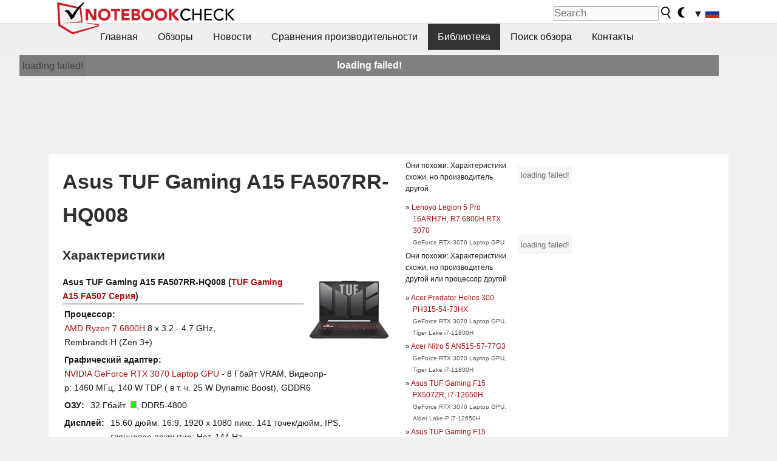

--- FILE ---
content_type: text/javascript
request_url: https://html-load.com/loader.min.js
body_size: 28774
content:
// 
//# sourceMappingURL=[data-uri]
(function(){function e(n,o){const r=t();return(e=function(e,t){return r[e-=419]})(n,o)}function t(){const e=["__tcfapi not found within timeout","open","isSleipnir","purpose","elementFromPoint","useragent","link","reject","https://report.error-report.com/modal?eventId=&error=Vml0YWwgQVBJIGJsb2NrZWQ%3D&domain=","outerWidth","find","target","gpt-publisher","edl","add","confirm","now","type","alt","scrollX","Element_setAttribute","UUNBQlYiXSMwamImV282dDpVdWlIZzFyUEQ0JSlSbE5rLQ==","AS-ENCODED-VAL","replaceScriptElementAsync","polarbyte","XnpHW3dtCkNgPThCdj48Jl0wOlQgTCNweDNYbGktbikuNA==","Element_innerHTML","VHg8V3xYdmN1YkN6LWVrVS8gb2lNCSY6JUlnPjJoe3Nb","intersectionRatio","duration","resolve","aW5wdXQ=","getAttributeNames","gpt-minutemedia","cGxiaTIxY3hmbW8zNnRuNTB1cQ==","cnlwYQ==","as-async","hasAttribute","width not set properly","https://","regexp-test","KHIlOTZqVks3e2tQCWdEaE9jRnMnMTtNIkl1UVoveXFB","charCodeAt","endsWith","getGPPData","cmVzZXJ2ZWQyT3V0cHV0","frames","toPrimitive",", body: ","value","Failed to load script: ","append","window","replaceSync","error on googletag.pubads()","c3ZtbQ==","no purpose 1 consent","appendScriptElementAsync","getElementsByTagName","boundingClientRect","__gpp not found within timeout","insertRule","getOwnPropertyDescriptor","N3VpbDVhM2d4YnJwdHZqZXltbzRjMDl3cXpzNjgybmYx","function a0v(F,v){const h=a0F();return a0v=function(L,H){L=L-0x85;let E=h[L];return E;},a0v(F,v);}function a0F(){const y=['length','includes','removeEventListener','99DdfTHL','message','426867skijjn','926090UmJmXE','5618020JaGBio','forEach','delete','9152640ERdRZO','get','c3RyaW5n','setTimeout','handleEvent','eval','requestIdleCallback','399064oRTnwg','168YhZGAx','test','requestAnimationFrame','error','call','set','addEventListener','filter','load','61678oqLYfA','setInterval','ZnVuY3Rpb24','prototype','click','3732384LyVUeN','27bKBjKK','slice'];a0F=function(){return y;};return a0F();}(function(F,v){const i=a0v,h=F();while(!![]){try{const L=-parseInt(i(0x94))/0x1+parseInt(i(0x9e))/0x2*(parseInt(i(0x86))/0x3)+-parseInt(i(0xa3))/0x4+parseInt(i(0x89))/0x5+parseInt(i(0x8d))/0x6+parseInt(i(0x88))/0x7*(parseInt(i(0x95))/0x8)+-parseInt(i(0xa4))/0x9*(parseInt(i(0x8a))/0xa);if(L===v)break;else h['push'](h['shift']());}catch(H){h['push'](h['shift']());}}}(a0F,0xf2094),((()=>{const G=a0v,F=(E,B)=>typeof E===B,v=atob(G(0xa0)),h=atob(G(0x8f));if(!F(h,h))return;{const E=RegExp[G(0xa1)][G(0x96)];RegExp[G(0xa1)][G(0x96)]=function(B){const g=G;return E[g(0x99)](this,B);};}[G(0x97),G(0x93),G(0x9f),G(0x90)][G(0x9c)](B=>window[B])[G(0x8b)](B=>window[B]=H(window[B],B)),EventTarget[G(0xa1)][G(0x9b)]=H(EventTarget[G(0xa1)][G(0x9b)],G(0x9b),0x1),EventTarget[G(0xa1)][G(0x85)]=H(EventTarget[G(0xa1)][G(0x85)],G(0x85),0x1);const L=new Map();function H(B,u){const P=G;let p=arguments[P(0xa6)]>0x2&&void 0x0!==arguments[0x2]?arguments[0x2]:0x0;return function(){const o=P;for(var S=arguments[o(0xa6)],K=new Array(S),N=0x0;N<S;N++)K[N]=arguments[N];const Q=K[o(0xa5)](0x0,p),Y=K[p],b=K[o(0xa5)](p+0x1);if(!Y)return B[o(0x99)](this,...K);if(o(0x9f)!==u&&o(0x90)!==u&&!F(Y,v)&&!F(Y[o(0x91)],v))return B[o(0x99)](this,...K);let f=null;if(o(0x9b)===u||o(0x85)===u){const I=[o(0x9d),o(0x98),o(0x87),o(0xa2)],J=Q[0x0];if(!I[o(0xa7)](J))return B[o(0x99)](this,...K);L[o(0x8e)](this)||L[o(0x9a)](this,new Map()),L[o(0x8e)](this)[o(0x8e)](J)||L[o(0x8e)](this)[o(0x9a)](J,new Map()),f=L[o(0x8e)](this)[o(0x8e)](J)[o(0x8e)](Y);}if(f=f||function(){const W=o;for(var x=arguments[W(0xa6)],X=new Array(x),m=0x0;m<x;m++)X[m]=arguments[m];return F(Y,v)?Y[W(0x99)](this,...X):F(Y,h)?window[W(0x92)](Y):F(Y[W(0x91)],v)?Y[W(0x91)][W(0x99)](Y,...X):void 0x0;},o(0x9b)===u){const x=Q[0x0];L[o(0x8e)](this)[o(0x8e)](x)[o(0x9a)](Y,f);}else{if(o(0x85)===u){const X=Q[0x0],m=L[o(0x8e)](this)[o(0x8e)](X)[o(0x8e)](Y)||Y;return L[o(0x8e)](this)[o(0x8e)](X)[o(0x8c)](Y),B[o(0x99)](this,...Q,m,...b);}}return B[o(0x99)](this,...Q,f,...b);};}})()));","gpt-ima-adshield","EventTarget","bzVoa203OHVwMnl4d3Z6c2owYXQxYmdscjZlaTQzbmNx","initial","VzB8N196fXtyb1lraFhMXiUoJy8+TnRRR2d1WlNBNHZV","querySelectorAll","bottom","originalUrl","&host=","document - find element","fuse","data:","LklwPnN6SjhFd2FoWU0vdjt5S2M9ZgooW19UIHEzbk9T","collect","POST","decodeURIComponent",", source length: ","elem","Node_insertBefore","Error","picrew.me","data","X-Crc32","gpt-tdn","bWpiMGZldTZseng3a3FoZ29wNGF0ODMxYzkyeXdpcjVu","alphaStr","cXA1cjg0Mnljdnhqb3diYXo3dWh0czlnazZpMGVtbjEzZg==","HTMLLinkElement","document.classList.contains","srcdoc","extra","createContextualFragment","7662hiAfSp","eWJmcQ==","response","width not removed","self","Window","wrong googletag.pubads()","tpmn","removeAttribute","loading","brave","evaluate","Element_getAttribute","error","tag","v7.5.54","766844dFWlEq","Clean.io Inc.","referrer","ZWhvcg==","removeProperty","tagName","Invalid protect url: ","reserved2Input","object","isInAdIframe","5132330rLcmgJ","lastIndexOf","https://report.error-report.com/modal?eventId=&error=","gpt-clickio","href","MW53c3I3dms4ZmgwbDN1dDkyamlncXg2ejQ1Y3BibXlv","Failed to load website due to adblock: ","indexOf","Node_appendChild","NmFreWhvcjgwbTM3c2xmdzF2eHA=","textContent","match","protocol","mailto:","resources://","X-Length","gpt-adapex","geniee-prebid","requestIdleCallback not exists","pathname","Window_fetch","getAttribute","resource","NGJvdjI4c3lxN3hhY2VnNjVmbTA5cnQzbGlobmt1empwMQ==",", X-Length: ","NodeList","scribd.com","ZW93NXJmbHVxOHg0emdqNzBwMTNjaTZtaDJzOXRua2Fidg==","documentElement","AdShield API","test/v1ew/failed","getWindowId","fromCharCode","baseURI","freestar","attributes","eDUwdzRvZTdjanpxOGtyNmk5YWZ0MnAxbmd1bG0zaHlidg==","matchAll","aditude","hash","edgios","N3o+Z317L1cjYGNbWlQmc0k8Mi1oYUtYWW4Kbyl4U0ZB","statusText","Promise","XMLHttpRequest","papi","b3V0cHV0","json","MyV0CXsycmNrZnlYUl0/TksmL0ZndztUU01tbi03X2lVLg==","toLowerCase","write","Timed out waiting for consent readiness","connection","loader","span","HTMLElement","players","fromEntries","version","EventTarget_addEventListener","slice","dmtkcw==","728px","concat","opera","input","https:","eDhiM2xuMWs5bWNlaXM0dTB3aGpveXJ6djVxZ3RhcGYyNw==","cDkxdHp4NGlic2h3ZjNxeWVuNTA2dWdvMm1rdjhscmpjNw==",'","width":160,"height":600,"position":{"selector":"div#contents","position-rule":"child-0","insert-rule":[]},"original-ads":[{"selector":"div#contents > span#ads"}],"attributes":[]}]}',"min","scrollHeight","outerHeight","api","searchParams","document.documentElement.clientWidth, clientHeight","Y3E5ODM0a2h3czJ0cmFnajdmbG55bXU=","Element.remove","body","adthrive","requestIdleCallback","replaceChild","Date.now is not a number","adsinteractive","cookie","Document","dable","as_loader_version","Window_decodeURIComponent","about:","traffective","HTMLScriptElement","innerText","document.getElementsByClassName","_as_req","eDxbeWtZJTEtc0s5X0MwUmFqIzhPTGxdL0h3aHFGVQkz","N2d0a3JwYzQ1bndoNmk4amZ2OTNic3lsYXFlem11Mm8xMA==","loader-check","userAgent","Invalid protect url prefix: ","firefox","encodeURI","symplr","b3U3ZXJjdnc5bDAxeWdobmZpcDY4NWJ6eHF0YWszc2ptNA==","ZGdnbg==","http://","c204ZmtocndhOTR5MGV1cGoybnEx","dVY2fSlRJz9Ee1NlQU1YNDtFZg==","gpt-geniee","contentWindow","trim","max","localStorage","a3luYg==","player","test","intersectionRect","text","OTF5c3hlOGx1b3JuNnZwY2l3cQ==","script:","adpushup","random","aTtVaidbPHciRFQwbFpMZ1M4ZiNoeHNNVn10eTpFLSlg","useractioncomplete","can't access user-agent","document.head.appendChild, removeChild, childNodes","currentScript","document.classList.remove not work","onLine","dataset","PEdjcE9JLwl6QVglNj85byByLmJtRlJpZT5Lc18pdjtWdQ==","ZT9gM0FVPDJaWzsJaUpFRlYnfFBhOFQ1ai0udiA6cSNIKQ==","calculatorsoup.com","HTMLSourceElement","document","&request_id=","json.parse","close-error-report","IFrame","eval","WwllJjVCXlc+MCMKcmJxSTd9LUF8Yw==","getItem","YmphM3prZnZxbHRndTVzdzY3OG4=","createObjectURL","unknown","replace","document.querySelectorAll","VHNwektcVnZMMzkpOlBSYTh4Oy51ZyhgdD93XTZDT2ZGMQ==","head","prod","server","URLSearchParams","Chrome/","abc","host","PerformanceEntry","as_domain","adlib","remove","reserved1Output","CrOS","ybar","Element","dmJybDRzN3U5ZjhuejVqcHFpMG13dGU2Y3loYWcxM294","gpt-funke","gpt-highfivve","bTg5NjFxd3pnaHUyN3hlb2FwbjNrNWlsdnJmamM0c3l0MA==","text/css","def","sectionChange","nthChildOf","revokeObjectURL","eVw2WmcxcW1ea3pjJ3woWWlvUiI+Rgo=","scrollX,Y","String","/view","CSSStyleDeclaration","includes","getComputedStyle","blN5TkRHJ01qL288VSBsIlFFa21pWDJIe1pZSmg0JT1f","isBrave","Version/","cmVzZXJ2ZWQxSW5wdXQ=","})()","enliple","navigator",'":[{"id":"',"c3hwMlc5IC0zT25TJjdIPXJWNEQ7VFthdyFdTUFJL31MbA==","srcset","send","http:","removeChild","Zm1qeA==","rel","@@toPrimitive must return a primitive value.","isSafari","hidden","data-src","a2AoNTl3aikie2c+c1xvNlRpQXgKTFA/cWFwdDBdLUl5ZQ==","exec","charAt","math-random","324081jNpLzS","edg/","[data-uri]","parse","symbol","name","performance","2513acmMal","div#contents","UWpeIE5DVXY1NGxlIlZNbV8zMEdM","S1ppe140PG0iNSdjJQpYTHVyeXBxQThbZUl3LURSfGtiQg==","script","as-empty-bidder","iframe","bGU0OTcxbTVpcnB1a3hqdjNzcTJvOHk2MGduYnp0aHdmYQ==","sendBeacon","NFdCXTM+CW89bk12Y0thd19yVlI3emxxbSlGcGA6VGdPJw==","[native code]","cmd","setIsTcfNeeded","(function(){","idx","gpt-firstimpression","gpt-interworks","setProperty","Element_attributes","Blob","img","DOMParser","origin","floor","set","consents","responseType","cssText","reserved2","title","replaceState","fetch","apply","b2lscjg3dDZnMXFiejVlZjRodnB5Y3VqbXgzbndzMDJrOQ==","none","Py0wOHRQKEpIMUVHeyVbaiZzIiBENWs=","Worker","writeln","AdShield API cmd.push","eventId=","/script/","OWptYW53eXF4MHM1NHp1dG82aA==","isInIframe","randomize","DOMTokenList","cmVzZXJ2ZWQxT3V0cHV0","cadmus script blocked","QjggL1k5b11WSENfcDN5dApoVE9OaTVxNklHLXI9Mmcl","HTMLFormElement","Yzc4NjNxYnNtd3k1NG90bmhpdjE=","get","parentElement","string-api","d2VneWpwenV4MzhxMmE5dm1pZm90","frameElement","addEventListener","ghi","child-0","encodeURIComponent","delete","fXFCPHpgUFpbWUg6MHNqdmFPcA==","TopLevelCss","adshield-native",".js","true","cmVzZXJ2ZWQx","property","right","isInRootIframe","YTI3NGJjbGp0djBvbXc2ejlnNXAxM3VzOGVraHhpcmZx","wrong contentWindow","Date.now","from","responseText","whale","dable-tdn","KAlFSENfO3MvLldnTmZWbCB6OU1ZaFF9VGo6SkZVUykj","UserAgent","&error=","article","pubstack","defineProperty","yahoo-mail-v1","join","edge","bTByeWlxdDgzNjJwMWZhdWxqNHpnaA==","eventStatus","then","Failed to fetch script: ","atob-btoa","cGhtMjF2OWN3NGI3M3lnbG5meG90YXpzdWo4cXJrNjUwaQ==","content","naver","ssmas","listenerId","mezzomedia","core-ads","dzFHcD4weUJgNVl0XGU0Ml1eQzNPVVhnYiBufWEnVGZxew==","Y3J4bWpmN3loZ3Q2bzNwOGwwOWl2","visualViewport","setTimeout","getElementsByClassName","className","reserved2Output","btoa","tel:","script malformed. source length: ","classList","document.querySelector","worldhistory.org","application/javascript","Node","domain switch: no src attribute","parseFloat","return this","stopPropagation","ZnU2cXI4cGlrd2NueDFhc3RtNDc5YnZnMmV6bG8wM2h5","charset","script not executed(inline)","closest","cWJ1dw==","sentrySampleRatio","isArray","setItem","3812817gsElrn","Url",", Script-Crc32: ","eTkzcmZ0czdseHE4dmtnamVuNW0waTZ3emhhcDF1Y2Iybw==","ar-yahoo-v1","iterator","https://cadmus.script.ac","getPropertyValue","source","w2g","em1wYw==","outerHTML","parseInt","promise","DocumentFragment","cache_is_blocking_ads","load","cmVzZXJ2ZWQySW5wdXQ=","azUyM3RscHplcXZzMHlqaDgxb2d1YTZ3bmJyN2M5bWY0aQ==","teads","snigel","parent","aG5bUlhtfERPSC86LkVWS0o7NH1TVQ==","Range","MessagePort","stopImmediatePropagation","bmxvYw==","PerformanceResourceTiming","eXB3engydXNtOG9nNXE3NHRhbmxiNnJpM3ZjZWhqOWtmMQ==","ing","Jmo8UkRzW1c+YnVrTWBjPzEpCWw=","&is_brave=","race","cmVzZXJ2ZWQy","__sa_","AdShield API cmd.push result","style","M2M1MWdvcTQwcHphbDlyNnh1dnRrZXkyc3duajdtaWhi","ABCDEFGHIJKLMNOPQRSTUVWXYZabcdefghijklmnopqrstuvwxyz","close","scrollWidth","constructor","Headers","cmE7TUg3emZBb1EJeFRVaD9uPSFOSks5PHZgNXsjbVsz","children","tri","RVlmP1JOMmF9V2JVNWVIX3xTdEpv","as-extra","InE0CkozZmtaaGombHRgd0g1MFQ9J2d8KEVQW0ItUVlE","Click","gpt-rubicon","domain switched","HTMLImageElement","minutemedia","gpt-adsinteractive","/resources/","&message=","HTMLVideoElement","_isTcfNeeded","&url=","129672GfgfSh","jkl","3100880OLgKMo","some","createElement","test/view/passed","Math","findIndex","onreadystatechange","attributionSrc","coupang-dynamic","URL","Nm52OGNqZ3picXMxazQ5d2x4NzUzYWU=","port","VW4gcHJvYmzDqG1lIGVzdCBzdXJ2ZW51IGxvcnMgZHUgY2hhcmdlbWVudCBkZSBsYSBwYWdlLiBWZXVpbGxleiBjbGlxdWVyIHN1ciBPSyBwb3VyIGVuIHNhdm9pciBwbHVzLg==","ping","childElementCount","#as_domain","pubkey","cXhuNml1cDNvdDhnejdmbGN3MDlieQ==","MWtvaG12NHJsMDgzNjJhaXA3ZmpzNWN0YnF5Z3p3eG5l","aXRoYw==","promise tainted","getTime","ar-v1","toString","M2Jwa2ltZnZ4ZTcxNm56b3lydzBxNTI=","gecko/","httpEquiv","div#contents > span#ads","aXJycg==","adfit","<html></html>","MzZxejBtdjl0bmU3a3dyYTVpMXVqeDI4b3lmc3BjZ2xoNA==","entries","Forcepoint","gpt-adingo","getDeviceInfo","warn","xhr.onreadystatechange not set","innerHTML","insertAdjacentElement","HTMLMetaElement","Date","Navigator","dispatchEvent","abs","https://html-load.com","headers","finally","inventories_key","Node_baseURI","bzlxemF4dHA0MDZ3a2U3aWIyZzM4Znltdmo1bGNoMW5y","aXp4c29tcWgzcDhidmdhNDl3N2Z5MnRsdWM2ZTVuMDFy","255RqkKpi","bXRlcWgweXM2MnAxZnhqNTg5cm80YXVuemxpZzNjN3diaw==","can't access document.hidden","(E2) Invalid protect url: ","HTMLIFrameElement","location","czN6Ym85YWhnZjdsazV5MGN1bXJwcW53eDZpNGpldnQy","fetchLater","&title=","keyval","message","getBoundingClientRect","data-query","eDVBOGhFOT0KUUcxIkN1SidvVihJKT5sYlc0RCNlIEw2","ODk1dDdxMWMydmVtZnVrc2w2MGh5empud28zNGJ4cGdp","Array","reserved1","all","as-revalidator","safari","VGhlcmUgd2FzIGEgcHJvYmxlbSBsb2FkaW5nIHRoZSBwYWdlLiBQbGVhc2UgY2xpY2sgT0sgdG8gbGVhcm4gbW9yZS4=","Object","nhn","as_","combo","responseXML","focus/","stack","removeEventListener","Failed to execute packing script","getElementById","fGAJJ1JxajZDTldIXUk4c3g3dTNm","element-tagName","raptive","parseFromString","), url: ","/resources/v2/","num","a3JCSnREKFFsdl4+I1toe1gxOW8mU0VBTS9uIk89IDA1UA==","PTZhMEc+UE9vMzdudj94JjFgXTJ0","bWFHO0ZULmUyY1l6VjolaX0pZzRicC1LVVp5PHdMCl8/","eventName","tcString","Rzc1MmVgTFh4J1ptfTk8CXs/Rg==","gpt-nextmillenium","postMessage","setImmediate","innerHeight","e2VGJU9YclEyPm5wM0pOXTQ3dQ==","keys","requestAnimationFrame","adingo","char must be length 1","html","YEg7NFN5TUIuCmZ1eG52I1JyUDNFSlEmOVlbTzBjCUNVbw==","FontFace","hostage","transferSize","pubads","setAttribute","forEach","matches","fetchScript error(script malformed), url: ","NWY7VnQicURMQjkxJ20KfT9SNlMoWiNBYEpyMEhRbEtQKQ==","document.getElementById","gpt-adshield","width","HTMLAnchorElement","__gpp","check","flatMap","djlhcHlpazYyMzBqNW1sN244YnVxcmYxemdzY2V3eHQ0","action","History",", cfRay: ","sleipnir/","samsungbrowser","Y29rcQ==","O2ZlUVhcLk54PHl9MgpVOWJJU0wvNmkhWXUjQWh8Q15a","dWwyb3cwMWo5enE1OG1mazRjdjM3YWJzeWlndGVoNnhu","rtt","gpt-anymind","adshieldMaxRTT","Event","&type=negotiate_fail","height","inventory_name","alert","Failed to decode protect-url: url is empty","token=","XHlqTUYtZiJSWwlId3hucylwSUMxPTI1OEU5NlBLOkpPCg==","element-attributes","function","sdkVersion","], X-Crc32: ","search","opt/","Integrity check failed: ","sping","bkVlSkthLjpQe0E7eDBVTCI0J1hGbXx9d2Z2elEjN1pTKA==","HTMLMediaElement",'{"type": "tag", "marshalled": "<html></html>"}',"log","adsense",'{"apply-ratio":1,"',"Loader aborted: ","IntersectionObserverEntry","copyScriptElement","HTMLStyleElement","Jm0yR1Q1SXJQIiAuQihvPTppZ2JKcFduejd0Y3ZOWmA+Cg==","7Y6Y7J207KeA66W8IOu2iOufrOyYpOuKlCDspJEg66y47KCc6rCAIOuwnOyDne2WiOyKteuLiOuLpC4g7J6Q7IS47ZWcIOuCtOyaqeydhCDrs7TroKTrqbQgJ+2ZleyduCfsnYQg7YG066at7ZWY7IS47JqULg==","catch","SktqJUlWels8RUgmPUZtaWN1TS46CVMteFBvWnM3CmtB","recovery","setInterval","encodedBodySize","CSSStyleSheet","d3IyNzV5b2dzajRrdjAzaXpjbngxdWFxYjhwZmxtNnRo","try-catch","CSSStyleDeclaration.set/get/removeProperty","configIndex","clearInterval","728","ddg/","isFirefox","signalStatus","bnh6bg==","__tcfapi","contains","XncgVl8xcWs2OmooImc+aSVlfEwyY0k=","push","geniee","data-resource","dXNqbDRmaHdicHIzaXl6NXhnODZtOWV2Y243b2swYTIxdA==","version=","Number","_as_res","error on contentWindow","gpt-adpushup","isGecko","MUVIYi58dT9wKHFmUGl0eSdyNk8lCXc9XTlCSlJEOzo4aw==","blob:","innerWidth","tags","debug","JlhEX1FPaE1ybHRwUjFjNHpHClk=","undefined","Tig5fCEvX1JEdjZRKSI4P0wjaFdscjs=","hostname","2gbvwxo","isNaN","azk2WUsodi8mSUNtR0IJNWJ6YT9IY1BfMVcgcVJvQS49Cg==","clearTimeout","Script","language","prototype","map","decodeURI","isSamsungBrowser","bml1ZTh0bXlhY2ozbDkxcTY1Znhid3pydjdwbzJnazQw","googletag","document.hidden","adshield-api","Response","setAttributeNS","eDI5aGI4cHd2c2lsY21xMDY1dDQzN3JueXVvMWpmemtl","XMLHttpRequest.onreadystatechange","Date.now is not a function","status","as_window_id","getEntriesByType","display","object-keys","reverse","RegExp","pagehide","filter","a24xZWhvNmZqYnI0MHB4YzlpMnE=","NzRoZnZidGNqMmVyb2EwdWw1Nnl3M2lucXhrZ3A5bTF6cw==","&domain=","Function","bWlsYmAjM0JhcV07RFRWP2UuPCAmYw==","fetchScript error(status: ","TlhHdDU9fV1iSWtoKThUPnAtfGVXcw==","/report?","left","src","Failed to get key from: ","ariaLabel","responseURL","http","startsWith","insertAdjacentHTML","https://report.error-report.com/modal?","opr","insertBefore","status code: ","appendChild","anymind","string","document.getElementsByTagName","length","document - link element","_fa_","call","reload","nextSibling","function a0Z(e,Z){const L=a0e();return a0Z=function(w,Q){w=w-0xf2;let v=L[w];return v;},a0Z(e,Z);}function a0e(){const eD=['onload','as_','526myoEGc','push','__sa_','__as_ready_resolve','__as_rej','addEventListener','LOADING','XMLHttpRequest','entries','getOwnPropertyDescriptor','_as_prehooked_functions','status','script_onerror','__fr','xhr_defer','href','isAdBlockerDetected','length','then','8fkpCwc','onerror','apply','readyState','_as_prehooked','set','__as_new_xhr_data','Window','catch','charCodeAt','location','document','onreadystatechange','__as_xhr_open_args','_as_injected_functions','DONE','open','toLowerCase','handleEvent','defineProperty','name','54270lMbrbp','__as_is_xhr_loading','prototype','decodeURIComponent','contentWindow','EventTarget','407388pPDlir','__as_xhr_onload','collect','get','call','JSON','setAttribute','Element','btoa','__as_is_ready_state_change_loading','GET','4281624sRJEmx','__origin','currentScript','1433495pfzHcj','__prehooked','1079200HKAVfx','window','error','687boqfKv','fetch','load','1578234UbzukV','function','remove','hostname','adshield'];a0e=function(){return eD;};return a0e();}(function(e,Z){const C=a0Z,L=e();while(!![]){try{const w=-parseInt(C(0x10a))/0x1*(-parseInt(C(0x114))/0x2)+-parseInt(C(0xf7))/0x3+-parseInt(C(0x127))/0x4*(parseInt(C(0x13c))/0x5)+parseInt(C(0x10d))/0x6+parseInt(C(0x105))/0x7+parseInt(C(0x107))/0x8+-parseInt(C(0x102))/0x9;if(w===Z)break;else L['push'](L['shift']());}catch(Q){L['push'](L['shift']());}}}(a0e,0x24a95),((()=>{'use strict';const m=a0Z;const Z={'HTMLIFrameElement_contentWindow':()=>Object[m(0x11d)](HTMLIFrameElement[m(0xf3)],m(0xf5)),'XMLHttpRequest_open':()=>Q(window,m(0x11b),m(0x137)),'Window_decodeURIComponent':()=>Q(window,m(0x12e),m(0xf4)),'Window_fetch':()=>Q(window,m(0x12e),m(0x10b)),'Element_setAttribute':()=>Q(window,m(0xfe),m(0xfd)),'EventTarget_addEventListener':()=>Q(window,m(0xf6),m(0x119))},L=m(0x116)+window[m(0xff)](window[m(0x131)][m(0x123)]),w={'get'(){const R=m;return this[R(0xf9)](),window[L];},'collectOne'(v){window[L]=window[L]||{},window[L][v]||(window[L][v]=Z[v]());},'collect'(){const V=m;window[L]=window[L]||{};for(const [v,l]of Object[V(0x11c)](Z))window[L][v]||(window[L][v]=l());}};function Q(v,l,X){const e0=m;var B,s,y;return e0(0x108)===l[e0(0x138)]()?v[X]:e0(0x132)===l?null===(B=v[e0(0x132)])||void 0x0===B?void 0x0:B[X]:e0(0xfc)===l?null===(s=v[e0(0xfc)])||void 0x0===s?void 0x0:s[X]:null===(y=v[l])||void 0x0===y||null===(y=y[e0(0xf3)])||void 0x0===y?void 0x0:y[X];}((()=>{const e2=m;var v,X,B;const y=W=>{const e1=a0Z;let b=0x0;for(let O=0x0,z=W[e1(0x125)];O<z;O++){b=(b<<0x5)-b+W[e1(0x130)](O),b|=0x0;}return b;};null===(v=document[e2(0x104)])||void 0x0===v||v[e2(0x10f)]();const g=function(W){const b=function(O){const e3=a0Z;return e3(0x113)+y(O[e3(0x131)][e3(0x110)]+e3(0x11e));}(W);return W[b]||(W[b]={}),W[b];}(window),j=function(W){const b=function(O){const e4=a0Z;return e4(0x113)+y(O[e4(0x131)][e4(0x110)]+e4(0x135));}(W);return W[b]||(W[b]={}),W[b];}(window),K=e2(0x113)+y(window[e2(0x131)][e2(0x110)]+e2(0x12b));(X=window)[e2(0x117)]||(X[e2(0x117)]=[]),(B=window)[e2(0x118)]||(B[e2(0x118)]=[]);let x=!0x1;window[e2(0x117)][e2(0x115)](()=>{x=!0x0;});const E=new Promise(W=>{setTimeout(()=>{x=!0x0,W();},0x1b5d);});function N(W){return function(){const e5=a0Z;for(var b=arguments[e5(0x125)],O=new Array(b),z=0x0;z<b;z++)O[z]=arguments[z];return x?W(...O):new Promise((k,S)=>{const e6=e5;W(...O)[e6(0x126)](k)[e6(0x12f)](function(){const e7=e6;for(var f=arguments[e7(0x125)],q=new Array(f),A=0x0;A<f;A++)q[A]=arguments[A];E[e7(0x126)](()=>S(...q)),window[e7(0x118)][e7(0x115)]({'type':e7(0x10b),'arguments':O,'errArgs':q,'reject':S,'resolve':k});});});};}const I=W=>{const e8=e2;var b,O,z;return e8(0x101)===(null===(b=W[e8(0x134)])||void 0x0===b?void 0x0:b[0x0])&&0x0===W[e8(0x11f)]&&((null===(O=W[e8(0x134)])||void 0x0===O?void 0x0:O[e8(0x125)])<0x3||!0x1!==(null===(z=W[e8(0x134)])||void 0x0===z?void 0x0:z[0x2]));},M=()=>{const e9=e2,W=Object[e9(0x11d)](XMLHttpRequest[e9(0xf3)],e9(0x133)),b=Object[e9(0x11d)](XMLHttpRequest[e9(0xf3)],e9(0x12a)),O=Object[e9(0x11d)](XMLHttpRequestEventTarget[e9(0xf3)],e9(0x128)),z=Object[e9(0x11d)](XMLHttpRequestEventTarget[e9(0xf3)],e9(0x112));W&&b&&O&&z&&(Object[e9(0x13a)](XMLHttpRequest[e9(0xf3)],e9(0x133),{'get':function(){const ee=e9,k=W[ee(0xfa)][ee(0xfb)](this);return(null==k?void 0x0:k[ee(0x103)])||k;},'set':function(k){const eZ=e9;if(x||!k||eZ(0x10e)!=typeof k)return W[eZ(0x12c)][eZ(0xfb)](this,k);const S=f=>{const eL=eZ;if(this[eL(0x12a)]===XMLHttpRequest[eL(0x136)]&&I(this))return this[eL(0x100)]=!0x0,E[eL(0x126)](()=>{const ew=eL;this[ew(0x100)]&&(this[ew(0x100)]=!0x1,k[ew(0xfb)](this,f));}),void window[eL(0x118)][eL(0x115)]({'type':eL(0x122),'callback':()=>(this[eL(0x100)]=!0x1,k[eL(0xfb)](this,f)),'xhr':this});k[eL(0xfb)](this,f);};S[eZ(0x103)]=k,W[eZ(0x12c)][eZ(0xfb)](this,S);}}),Object[e9(0x13a)](XMLHttpRequest[e9(0xf3)],e9(0x12a),{'get':function(){const eQ=e9;var k;return this[eQ(0x100)]?XMLHttpRequest[eQ(0x11a)]:null!==(k=this[eQ(0x12d)])&&void 0x0!==k&&k[eQ(0x12a)]?XMLHttpRequest[eQ(0x136)]:b[eQ(0xfa)][eQ(0xfb)](this);}}),Object[e9(0x13a)](XMLHttpRequestEventTarget[e9(0xf3)],e9(0x128),{'get':function(){const ev=e9,k=O[ev(0xfa)][ev(0xfb)](this);return(null==k?void 0x0:k[ev(0x103)])||k;},'set':function(k){const el=e9;if(x||!k||el(0x10e)!=typeof k)return O[el(0x12c)][el(0xfb)](this,k);const S=f=>{const er=el;if(I(this))return this[er(0xf2)]=!0x0,E[er(0x126)](()=>{const eX=er;this[eX(0xf2)]&&(this[eX(0xf2)]=!0x1,k[eX(0xfb)](this,f));}),void window[er(0x118)][er(0x115)]({'type':er(0x122),'callback':()=>(this[er(0xf2)]=!0x1,k[er(0xfb)](this,f)),'xhr':this});k[er(0xfb)](this,f);};S[el(0x103)]=k,O[el(0x12c)][el(0xfb)](this,S);}}),Object[e9(0x13a)](XMLHttpRequestEventTarget[e9(0xf3)],e9(0x112),{'get':function(){const eB=e9;return z[eB(0xfa)][eB(0xfb)](this);},'set':function(k){const es=e9;if(x||!k||es(0x10e)!=typeof k)return z[es(0x12c)][es(0xfb)](this,k);this[es(0xf8)]=k,this[es(0x119)](es(0x109),S=>{const ey=es;I(this)&&window[ey(0x118)][ey(0x115)]({'type':ey(0x122),'callback':()=>{},'xhr':this});}),z[es(0x12c)][es(0xfb)](this,k);}}));};function P(W){return function(){const eg=a0Z;for(var b=arguments[eg(0x125)],O=new Array(b),z=0x0;z<b;z++)O[z]=arguments[z];return this[eg(0x134)]=O,W[eg(0x129)](this,O);};}function Y(W,b,O){const et=e2,z=Object[et(0x11d)](W,b);if(z){const k={...z,'value':O};delete k[et(0xfa)],delete k[et(0x12c)],Object[et(0x13a)](W,b,k);}else W[b]=O;}function D(W,b,O){const ej=e2,z=W+'_'+b,k=w[ej(0xfa)]()[z];if(!k)return;const S=ej(0x108)===W[ej(0x138)]()?window:ej(0x132)===W?window[ej(0x132)]:ej(0xfc)===W?window[ej(0xfc)]:window[W][ej(0xf3)],f=function(){const eK=ej;for(var A=arguments[eK(0x125)],U=new Array(A),F=0x0;F<A;F++)U[F]=arguments[F];try{const J=j[z];return J?J[eK(0xfb)](this,k,...U):k[eK(0xfb)](this,...U);}catch(G){return k[eK(0xfb)](this,...U);}},q=O?O(f):f;Object[ej(0x13a)](q,ej(0x13b),{'value':b}),Object[ej(0x13a)](q,ej(0x106),{'value':!0x0}),Y(S,b,q),window[ej(0x117)][ej(0x115)](()=>{const ex=ej;window[ex(0x111)]&&!window[ex(0x111)][ex(0x124)]&&S[b]===q&&Y(S,b,k);}),g[z]=q;}window[K]||(w[e2(0xf9)](),D(e2(0x11b),e2(0x137),P),D(e2(0xfe),e2(0xfd)),D(e2(0x12e),e2(0x10b),N),(function(){const eN=e2,W=(z,k)=>new Promise((S,f)=>{const eE=a0Z,[q]=k;q[eE(0x121)]?f(k):(E[eE(0x126)](()=>f(k)),z[eE(0x119)](eE(0x10c),()=>S()),window[eE(0x118)][eE(0x115)]({'type':eE(0x120),'reject':()=>f(k),'errArgs':k,'tag':z}));}),b=Object[eN(0x11d)](HTMLElement[eN(0xf3)],eN(0x128));Object[eN(0x13a)](HTMLElement[eN(0xf3)],eN(0x128),{'get':function(){const eI=eN,z=b[eI(0xfa)][eI(0xfb)](this);return(null==z?void 0x0:z[eI(0x103)])||z;},'set':function(z){const eo=eN;var k=this;if(x||!(this instanceof HTMLScriptElement)||eo(0x10e)!=typeof z)return b[eo(0x12c)][eo(0xfb)](this,z);const S=function(){const ei=eo;for(var f=arguments[ei(0x125)],q=new Array(f),A=0x0;A<f;A++)q[A]=arguments[A];return W(k,q)[ei(0x12f)](U=>z[ei(0x129)](k,U));};S[eo(0x103)]=z,b[eo(0x12c)][eo(0xfb)](this,S);}});const O=EventTarget[eN(0xf3)][eN(0x119)];EventTarget[eN(0xf3)][eN(0x119)]=function(){const eM=eN;for(var z=this,k=arguments[eM(0x125)],S=new Array(k),f=0x0;f<k;f++)S[f]=arguments[f];const [q,A,...U]=S;if(x||!(this instanceof HTMLScriptElement)||eM(0x109)!==q||!(A instanceof Object))return O[eM(0xfb)](this,...S);const F=function(){const eP=eM;for(var J=arguments[eP(0x125)],G=new Array(J),H=0x0;H<J;H++)G[H]=arguments[H];return W(z,G)[eP(0x12f)](T=>{const eY=eP;eY(0x10e)==typeof A?A[eY(0x129)](z,T):A[eY(0x139)](...T);});};O[eM(0xfb)](this,q,F,...U);};}()),M(),window[K]=!0x0);})());})()));","script not executed(blob)","Map","poster","MG96dXBrcng2cWp3bnlnbDM0bTdpOXRoMWY4djJiZWM1","string-try-catch","N3k6eDIxOF1VI05DfW5XYU1Te0w=","querySelector","Firefox/","Yml4cXJod245emptNTRvMTJmZTBz","number","javascript:","document.createElement","fxios/","dXl5aw==","parentNode","gpt-andbeyond","utf-8","ZndiaA==","AdShield API cmd","wp-data","JSON","chrome","shift","aXZtc2xyNDhhY2Uzem9rZ3h0MTBiNnA=","gpt-enliple","contentDocument","cultureg","adshieldAvgRTT","str","gpt-nextmillennium","childNodes","insertAfter","X2w8IFZ6cURGOjJnNjF3e2ltKCI3TEFaYS9eaiVcJ0s/","findLastIndex","cachedResultIsInAdIframe","MHQ4a2JmMjZ1ejlzbWg3MTRwY2V4eQ==","top","trident",". Phase: ","div","async","output","removeItem","gpt-vuukle","crios","Nm03a3dlM3Fhb2h1NWc0Yno4aQ==","readyState","eX1YV11PJkdsL0N0KXNZQjgtYkY0UgpEJ3BTRTBcdS5aUA==","reserved1Input","em5iZw==","endpoint","base64 failed","stylesheet",", StatusCode: [","TkduRThhX3kuRmpZTz00dzNdcDc=","query","ME5tfXViQzlMNmt7Nygibng+cz1Lb11JQncveVNnZiVX","NW52MWllZ3phMjY5anU4c29reTA0aDNwN3JsdGN4bWJx","WEVRNSU8Sl9oIy4wZj92ZUs6ewlDdXRqYEJQOE5HVWIp","addModule","width: 100vw; height: 100vh; z-index: 2147483647; position: fixed; left: 0; top: 0;","as_modal_loaded","get-computed-style","tcloaded","url","aWQ=","data-sdk","SharedStorageWorklet","setHTMLUnsafe","MessageEvent","resources-v2://","scrollY","overflow","atob","adshield","Css","split","Invalid reserved state: ","android","a2Zwdg==","last_bfa_at","stringify","cWdwazM3NW50bDhqdzlybXgyaTBoYzF6dXY0b2J5NnNlZg==","reduce","dXk4b2EyczZnNGozMDF0OWJpcDdyYw==","profile","Cf-Ray","ZmthZA==","QiBjMQkzRlklPGZfYjJsdV44Wk5DeiNHJ3ZXTTdyJlE9"];return(t=function(){return e})()}(function(){const n=e,o=t();for(;;)try{if(938812===-parseInt(n(1276))/1+-parseInt(n(1015))/2*(parseInt(n(752))/3)+parseInt(n(812))/4*(parseInt(n(866))/5)+parseInt(n(1260))/6*(parseInt(n(628))/7)+parseInt(n(814))/8+-parseInt(n(621))/9+parseInt(n(419))/10)break;o.push(o.shift())}catch(e){o.push(o.shift())}})(),(()=>{"use strict";const t=e;var n={};n.g=function(){const t=e;if(t(1284)==typeof globalThis)return globalThis;try{return this||new Function(t(742))()}catch(e){if(t(1284)==typeof window)return window}}();const o=t=>{const n=e;let o=0;for(let e=0,r=t[n(1067)];e<r;e++)o=(o<<5)-o+t[n(1205)](e),o|=0;return o},r=class{static[t(935)](){const e=t;var n,r;let i=arguments[e(1067)]>0&&void 0!==arguments[0]?arguments[0]:e(979),c=!(arguments[e(1067)]>1&&void 0!==arguments[1])||arguments[1];const a=Date[e(1179)](),s=a-a%864e5,l=s-864e5,d=s+864e5,u=e(889)+o(i+"_"+s),m=e(889)+o(i+"_"+l),f=e(889)+o(i+"_"+d);return u===m||u===f||m===f||!(null!==(n=null!==(r=window[u])&&void 0!==r?r:window[m])&&void 0!==n?n:window[f])&&(c&&(window[u]=!0,window[m]=!0,window[f]=!0),!0)}};function i(e){const n=t;return(i=n(958)==typeof Symbol&&n(625)==typeof Symbol[n(757)]?function(e){return typeof e}:function(e){const t=n;return e&&t(958)==typeof Symbol&&e[t(793)]===Symbol&&e!==Symbol[t(1021)]?t(625):typeof e})(e)}function c(n,o,r){const c=t;return a=function(t){const n=e;if(n(1284)!=i(t)||!t)return t;var o=t[Symbol[n(1210)]];if(void 0!==o){var r=o[n(1070)](t,n(1065));if(n(1284)!=i(r))return r;throw new TypeError(n(613))}return String(t)}(o),(o=c(625)==i(a)?a:a+"")in n?Object[c(709)](n,o,{value:r,enumerable:!0,configurable:!0,writable:!0}):n[o]=r,n;var a}const a=8e3;class s{static[t(640)](e){this[t(810)]=e}static[t(678)](e){const n=t;let o=!(arguments[n(1067)]>1&&void 0!==arguments[1])||arguments[1],r=arguments[n(1067)]>2&&void 0!==arguments[2]?arguments[2]:n(531);try{return o&&(e=l(e)),window[r][n(560)](e)}catch(e){return""}}static[t(652)](n,o){const r=t;let i=!(arguments[r(1067)]>2&&void 0!==arguments[2])||arguments[2],c=arguments[r(1067)]>3&&void 0!==arguments[3]?arguments[3]:r(531);try{if(i&&(n=l(n)),!this[r(810)])return window[c][r(751)](n,o);(async function(){const t=r,{enableGpp:i=!1}={},s=await function(){const{tcfTimeoutMs:t=a,requireTcString:n=!0}={};return new Promise((async(o,r)=>{const i=e;try{var c,s;await function(){const t=e;let n=arguments[t(1067)]>0&&void 0!==arguments[0]?arguments[0]:a;return new Promise(((e,o)=>{const r=t,i=Date[r(1179)](),c=()=>{const t=r;t(958)!=typeof window[t(993)]?Date[t(1179)]()-i>n?o(new Error(t(1163))):setTimeout(c,50):e(window[t(993)])};c()}))}(t);let l=!1;const d=e=>!(!e||i(1137)!==e[i(714)]&&i(542)!==e[i(714)]||n&&!e[i(908)]),u=(e,t)=>{const n=i;if(t&&!l&&d(e)){l=!0;try{var r,c;null===(r=(c=window)[n(993)])||void 0===r||r[n(1070)](c,n(894),2,(()=>{}),e[n(722)])}catch{}o(e)}};null===(c=(s=window)[i(993)])||void 0===c||c[i(1070)](s,i(683),2,u),setTimeout((()=>{l||r(new Error(i(470)))}),t)}catch(e){r(e)}}))}();if(!function(t){const n=e;var o,r;return!!(null!==(o=null===(r=t[n(1166)])||void 0===r?void 0:r[n(653)])&&void 0!==o?o:{})[1]}(s))throw new Error(t(1219));let l;if(i)try{l=await function(){const e=t;let n=arguments[e(1067)]>0&&void 0!==arguments[0]?arguments[0]:6e3;return new Promise(((t,o)=>{const r=e,i=Date[r(1179)](),c=()=>{const e=r;e(958)!=typeof window[e(934)]?Date[e(1179)]()-i>n?o(new Error(e(1223))):setTimeout(c,50):(()=>{const n=e;try{var o,r,i,c;null===(o=(r=window)[n(934)])||void 0===o||o[n(1070)](r,n(683),((e,o)=>{const r=n;o&&e&&(r(588)===e[r(907)]||r(991)===e[r(907)])&&t(e)})),null===(i=(c=window)[n(934)])||void 0===i||i[n(1070)](c,n(1207),((e,o)=>{o&&e&&t({eventName:n(1231),data:e})}))}catch{}})()};c()}))}()}catch(e){console[t(850)](e)}return{result:await Promise[t(1193)]((e=>{const r=t;let{tcData:i,gppInfo:a}=e;window[c][r(751)](n,o)})({tcData:s,gppInfo:l})),tcData:s,gppInfo:l}})()[r(977)]((e=>{}))}catch(e){}}static[t(577)](e){const n=t;let o=!(arguments[n(1067)]>1&&void 0!==arguments[1])||arguments[1],r=arguments[n(1067)]>2&&void 0!==arguments[2]?arguments[2]:n(531);try{return o&&(e=l(e)),window[r][n(1116)](e)}catch(e){}}}c(s,t(810),!1);const l=e=>""[t(482)](window[t(871)][t(573)],t(1069))[t(482)](btoa(e));class d{static[t(599)](){const e=t;try{if(null!=window[e(604)][e(1270)]&&e(599)===window[e(604)][e(1270)][e(599)][e(626)])return!0}catch(e){}return!1}static[t(614)](){const e=t;try{if(d[e(599)]())return!1;const t=navigator[e(517)][e(468)](),n=[e(885)];return![e(1095),e(712),e(622),e(1060),e(483),e(962),e(1111),e(1118),e(519),e(702),e(989),e(720),e(459)][e(815)]((n=>t[e(596)](n)))&&n[e(815)]((n=>t[e(596)](n)))}catch(e){}return!1}static[t(990)](){const e=t;try{if(d[e(599)]())return!1;const t=navigator[e(517)][e(468)]();if(t[e(596)](e(892))||t[e(596)](e(1086)))return!0;const n=[e(519)];return![e(1095),e(712),e(622),e(1060),e(483),e(962),e(1111),e(1118),e(702),e(989),e(720),e(459)][e(815)]((n=>t[e(596)](n)))&&n[e(815)]((n=>t[e(596)](n)))}catch(e){}return!1}static[t(1024)](){const e=t;try{const t=navigator[e(517)][e(468)]();return t[e(596)](e(1152))&&t[e(596)](e(942))}catch(e){}return!1}static[t(1165)](){const e=t;try{return navigator[e(517)][e(468)]()[e(596)](e(941))}catch(e){}return!1}static[t(1005)](){const e=t;return navigator[e(517)][e(468)]()[e(596)](e(839))}}const u=(e,n)=>{const o=t;if(o(1065)!=typeof e||o(1065)!=typeof n)return!1;const r=e[o(1067)],i=n[o(1067)];if(0===r&&0===i)return!0;if(0===r)return!1;if(0===i)return!0;if(r<i)return!1;for(let t=0;t<e[o(1067)];t++)if(e[t]===n[0]){let r=!0;for(let i=1;i<n[o(1067)];i++)if(!e[t+i]||e[t+i]!==n[i]){r=!1;break}if(r)return!0}return!1},m=(e,n)=>{const o=t;if(o(1065)!=typeof e||o(1065)!=typeof n)return-1;const r=e[o(1067)],i=n[o(1067)];if(0===r&&0===i)return-1;if(0===r)return-1;if(0===i)return-1;if(r<i)return-1;for(let t=0;t<e[o(1067)];t++)if(e[t]===n[0]){let r=!0;for(let i=1;i<n[o(1067)];i++)if(!e[t+i]||e[t+i]!==n[i]){r=!1;break}if(r)return t}return-1},f=e=>{const n=t,o=navigator[n(517)],r=m(o,e);if(-1===r)return-1;let i="";for(let t=r+e[n(1067)];t<o[n(1067)];t++){const e=o[n(1205)](t);if(e<48||e>57)break;i+=o[t]}return parseInt(i)||-1},w={HTMLIFrameElement_contentWindow:()=>Object[t(1225)](HTMLIFrameElement[t(1021)],t(528)),XMLHttpRequest_open:()=>h(window,t(463),t(1164)),Window_decodeURIComponent:()=>h(window,t(1265),t(1243)),Window_fetch:()=>h(window,t(1265),t(659)),Element_setAttribute:()=>h(window,t(581),t(925)),EventTarget_addEventListener:()=>h(window,t(1229),t(683))},x=t(786)+window[t(732)](window[t(871)][t(423)]),p={get(){return this[t(1241)](),window[x]},collectOne(e){window[x]=window[x]||{},window[x][e]||(window[x][e]=w[e]())},collect(){const e=t;window[x]=window[x]||{};for(const[t,n]of Object[e(846)](w))window[x][t]||(window[x][t]=n())}};function h(e,n,o){const r=t;var i,c,a;return r(1215)===n[r(468)]()?e[o]:r(553)===n?null===(i=e[r(553)])||void 0===i?void 0:i[o]:r(1094)===n?null===(c=e[r(1094)])||void 0===c?void 0:c[o]:null===(a=e[n])||void 0===a||null===(a=a[r(1021)])||void 0===a?void 0:a[o]}const g={appendChild:Node[t(1021)][t(1063)],insertBefore:Node[t(1021)][t(1061)]};function v(e,n){const o=t;n[o(1072)]?g[o(1061)][o(1070)](n[o(679)],e,n[o(1072)]):g[o(1063)][o(1070)](n[o(1088)],e)}function b(e){const n=t;g[n(1063)][n(1070)](document[n(567)],e)}function y(e){const n=t,o=document[n(816)](e[n(1281)]);for(const t of e[n(1195)]())o[n(925)](t,e[n(440)](t));return o[n(429)]=e[n(429)],o}function E(e,n){const o=t;return n?(n[o(1057)]("?")&&(n=n[o(479)](1)),e[o(596)]("?")?e+"&"+n:e+"?"+n):e}function T(){const e=t;try{const t=[65,66,67,68,69,70,71,72,73,74,75,76,77,78,79,80,81,82,83,84,85,86,87,88,89,90],n=["A","B","C","D","E","F","G","H","I","J","K","L","M","N","O","P","Q","R","S","T","U","V","W","X","Y","Z"];for(let o=0;o<26;o++)if(String[e(451)](t[o])!==n[o]||n[o][e(1205)](0)!==t[o])return!1}catch(e){return!1}return!0}let M="",_=t(859);try{var N;M=null!==(N=document[t(545)][t(440)](t(1140)))&&void 0!==N?N:t(563);const e=document[t(545)][t(440)](t(616))||document[t(545)][t(440)](t(1052));e&&(_=new URL(e,window[t(871)][t(423)])[t(650)])}catch(e){}const L={version:t(1275),sdkVersion:M,endpoint:_,env:t(568),debug:!1,sentrySampleRatio:.05},W={idx:e=>Math[t(651)](Math[t(540)]()*e),elem:function(e){const n=t;return e[this[n(642)](e[n(1067)])]},num:function(e,n){const o=t;return Math[o(651)](Math[o(540)]()*(n-e))+e},alphaStr:function(e,n){const o=t,r=e+this[o(903)](0,n-e),i=[];for(let e=0;e<r;++e)i[o(996)](o(790)[o(619)](this[o(903)](0,52)));return i[o(711)]("")},className:function(){return this[t(1253)](5,15)}};function S(e){const n=t;return e?A[n(1173)]((t=>t.id===e)):L[n(1010)]?H[0]:W[n(1245)](H)}function I(e){const n=t,o=[n(1139),n(1194),n(465),n(693),n(601),n(673),n(785),n(769),n(1208)],r={};for(let t=0;t<o[n(1067)];t++){const i=e[t];r[atob(o[t])]=n(1065)==typeof i?atob(i):i}return r}const H=[[t(1261),t(944),t(832),117,t(637),t(455),57,t(663),t(838)],[t(992),t(978),t(864),117,t(725),t(1156),115,t(1013),t(1097)],[t(1153),t(795),t(880),97,t(1121),t(661),114,t(995),t(824)],[t(611),t(1132),t(744),106,t(606),t(442),53,t(591),t(495)]][t(1022)]((e=>I(e))),k=[[t(762),t(1240),t(1131),119,t(1184),t(635),102,t(909),t(1197)],[t(1091),t(879),t(983),57,t(467),t(755),101,t(688),t(1119)],[t(748),t(541),t(789),102,t(1017),t(867),56,t(914),t(669)],[t(778),t(514),t(1077),97,t(975),t(1044),115,t(526),t(537)],[t(532),t(1130),t(697),121,t(550),t(446),110,t(1011),t(677)],[t(1087),t(1190),t(1252),118,t(929),t(1254),115,t(1128),t(1043)],[t(1198),t(675),t(945),112,t(965),t(585),114,t(782),t(428)],[t(1279),t(800),t(1226),107,t(549),t(780),104,t(1079),t(561)],[t(1161),t(460),t(1025),115,t(1006),t(718),104,t(630),t(1082)],[t(1218),t(906),t(424),97,t(904),t(845),101,t(897),t(681)],[t(943),t(1204),t(865),106,t(1188),t(487),107,t(798),t(525)],[t(1123),t(704),t(1230),102,t(631),t(522),57,t(905),t(726)],[t(523),t(1106),t(1031),103,t(920),t(486),97,t(1049),t(831)],[t(833),t(1162),t(872),56,t(617),t(770),49,t(774),t(713)],[t(842),t(1232),t(937),111,t(956),t(515),104,t(1047),t(1109)],[t(480),t(598),t(582),107,t(566),t(999),50,t(559),t(1158)]][t(1022)]((e=>I(e))),A=[...H,...k],R=e=>{const n=t,o=S(e[n(479)](0,4));if(!o)throw new Error(n(1053)+e);const r=e[n(479)](4);let i=0;return r[n(1150)]("")[n(1022)]((e=>{const t=n;if(0==i&&e===String[t(451)](o[t(882)]))return i=1,"";if(0==i&&e===String[t(451)](o[t(656)]))return i=2,"";if(0!=i){const n=i;if(i=0,1==n)return o[t(578)][t(596)](e)?Z(o[t(1122)],o[t(578)],e):Z(o[t(484)],o[t(1115)],e)+e;if(2==n)return o[t(731)][t(596)](e)?Z(o[t(1283)],o[t(731)],e):Z(o[t(484)],o[t(1115)],e)+e;throw new Error(t(1151)+n)}return Z(o[t(484)],o[t(1115)],e)}))[n(711)]("")};function Z(e,n,o){const r=t;if(1!==o[r(1067)])throw new Error(r(918));return n[r(596)](o)?e[n[r(426)](o)]:o}const O="eyJ0eXAiOiJKV1Qi",z="LCJhbGciOiJIUzI1",V="NiJ9.eyJuYW1lIjo",j="iIiwiZW1haWwiOiI",X="iLCJleHAiOjE3Njg",D="1NzEyOTgsImlhdCI",U="6MTc2ODQ4NDg5OH0",Y=".xrU10AWw49aV3eb",F="jq8ux_hkoo8Yt6-A",J="kKnu_B09ygxI",G=()=>{const e=t,n=C();for(const t of n)e(1009)in t?B(t):e(1126)in t&&Q(t)},C=()=>{const e=t;var n,o,r;const i=null===(n=document[e(545)])||void 0===n?void 0:n[e(440)](e(1249));if(i)return function(t){const n=e,o=R(t);return JSON[n(624)](o)}(i);const c=null===(o=document[e(545)])||void 0===o?void 0:o[e(440)](e(1093));if(c)return[{tags:atob(c)}];const a=null===(r=document[e(545)])||void 0===r?void 0:r[e(440)](e(998));return a?[{tags:atob(a)}]:[]},B=e=>{const n=t;var o;let{tags:r}=e;const i=document[n(545)],c=document[n(816)](n(1113));c[n(852)]=r;for(const e of Array[n(700)](c[n(1221)](n(632)))){var a;const t=y(e);null===(a=e[n(1088)])||void 0===a||a[n(500)](t,e)}const s=(null==i?void 0:i[n(440)](n(1129)))||(null==i?void 0:i[n(440)](n(878)));for(let e=0;e<c[n(1104)][n(1067)];e++){const t=c[n(1104)][e];t[n(1052)]=P(t[n(1052)]),t[n(423)]=P(t[n(423)]),s&&(t[n(1052)]&&(t[n(1052)]=E(t[n(1052)],s)),t[n(423)]&&(t[n(423)]=E(t[n(423)],s)))}const l=null===(o=document[n(545)])||void 0===o?void 0:o[n(440)](n(454));l&&l[n(1150)](";")[n(1022)]((e=>({key:e[n(1150)]("=")[0],value:e[n(1150)]("=")[1]})))[n(926)]((e=>{const t=n;let{key:o,value:r}=e;for(let e=0;e<c[t(1104)][t(1067)];e++){const n=c[t(1104)][e];n instanceof Element&&n[t(925)](o,r)}})),q(c)},Q=e=>{const n=t;let{stylesheet:o}=e;const r=document[n(816)](n(788));r[n(852)]=o,q(r)},q=e=>{const n=t;var o,r;const i=(null===(o=document[n(545)])||void 0===o?void 0:o[n(1114)])||n(692)===(null===(r=document[n(545)])||void 0===r?void 0:r[n(440)](n(1199)));n(1269)!==document[n(1120)]||i?document[n(994)](document[n(545)])?v(e,document[n(545)]):document[n(567)][n(1063)](e):document[n(469)](e[n(852)])},P=e=>{return e?(n=e)&&n[t(1057)](t(433))?E(""[t(482)](L[t(1124)],t(807))[t(482)](e[t(564)](t(433),"")),t(955)[t(482)]([O,z,V,j,X,D,U,Y,F,J][t(711)](""))):(e=>e&&e[t(1057)](t(1144)))(e)?E(""[t(482)](L[t(1124)],t(902))[t(482)](e[t(564)](t(1144),"")),t(955)[t(482)]([O,z,V,j,X,D,U,Y,F,J][t(711)](""),t(1236))[t(482)](window[t(871)][t(573)])):e:e;var n};let K=0;function $(e){const n=t,o=(t,n)=>{K++,e(t,n)};return o[n(837)]=()=>n(638),new Promise(o)}const ee=[],te=e=>ee[t(996)]({message:e,timestamp:Date[t(1179)]()}),ne=e=>{console[t(1273)](e),te(e)},oe=async function(e){const n=t;let o=arguments[n(1067)]>1&&void 0!==arguments[1]?arguments[1]:L[n(1124)];try{let t=o+n(1050);t+=n(1e3)+L[n(477)],t+=n(950),t+=n(874),t+=n(808)+encodeURIComponent(e),t+=n(811)+encodeURIComponent(location[n(423)]),t+=n(783)+function(){const e=n;try{if(null!=window[e(604)][e(1270)]&&e(599)===window[e(604)][e(1270)][e(599)][e(626)])return!0}catch(e){}return!1}()[n(837)](),t+=n(554)+W[n(1253)](16,16);const r=await fetch(t,{method:n(1242),body:JSON[n(1155)](ee)});return await r[n(536)]()}catch(e){return n(1273)}},re=new Uint32Array(256);for(let e=0;e<256;e++){let t=e;for(let e=0;e<8;e++)t=1&t?3988292384^t>>>1:t>>>1;re[e]=t}const ie=[[t(683)],[t(953)],[t(881),t(700)],[t(881),t(750)],[t(881),t(1021),t(1042)],[t(881),t(1021),t(1173)],[t(881),t(1021),t(819)],[t(881),t(1021),t(1107)],[t(881),t(1021),t(936)],[t(881),t(1021),t(926)],[t(881),t(1021),t(596)],[t(881),t(1021),t(711)],[t(881),t(1021),t(1022)],[t(881),t(1021),t(996)],[t(881),t(1021),t(1157)],[t(881),t(1021),t(1039)],[t(881),t(1021),t(1096)],[t(881),t(1021),t(815)],[t(1147)],[t(647)],[t(732)],[t(987)],[t(1018)],[t(1178)],[t(595),t(1021),t(759)],[t(595),t(1021),t(1280)],[t(595),t(1021),t(645)],[t(982),t(1021),t(1224)],[t(855),t(1179)],[t(855),t(1021),t(835)],[t(1023)],[t(1243)],[t(857)],[t(553),t(452)],[t(553),t(497)],[t(553),t(791)],[t(553),t(994)],[t(553),t(503)],[t(553),t(816)],[t(553),t(545)],[t(553),t(1167)],[t(553),t(1271)],[t(553),t(896)],[t(553),t(729)],[t(553),t(1221)],[t(553),t(567),t(1063)],[t(553),t(567),t(610)],[t(553),t(615)],[t(553),t(1164)],[t(553),t(1080)],[t(553),t(1233)],[t(553),t(1278)],[t(553),t(823)],[t(553),t(469)],[t(553),t(665)],[t(766),t(1021),t(896)],[t(766),t(1021),t(1080)],[t(766),t(1021),t(1233)],[t(649),t(1021),t(900)],[t(672),t(1021),t(1177)],[t(672),t(1021),t(994)],[t(672),t(1021),t(577)],[t(581),t(1021),t(440)],[t(581),t(1021),t(1195)],[t(581),t(1021),t(877)],[t(581),t(1021),t(1200)],[t(581),t(1021),t(853)],[t(581),t(1021),t(1058)],[t(581),t(1021),t(577)],[t(581),t(1021),t(1268)],[t(581),t(1021),t(925)],[t(581),t(1021),t(1030)],[t(581),t(1021),t(1142)],[t(520)],[t(686)],[t(1247),t(1021),t(876)],[t(558)],[t(949),t(1021),t(777)],[t(949),t(1021),t(743)],[t(1229),t(1021),t(683)],[t(1229),t(1021),t(894)],[t(659)],[t(921)],[t(682)],[t(1046),t(1021),t(660)],[t(1046),t(1021),t(1070)],[t(597)],[t(794),t(1021),t(678)],[t(933)],[t(474)],[t(676)],[t(870)],[t(804)],[t(1255)],[t(966)],[t(510)],[t(552)],[t(809)],[t(913)],[t(1008)],[t(1016)],[t(1094),t(624)],[t(1094),t(1155)],[t(1075),t(1021),t(926)],[t(1075),t(1021),t(678)],[t(1075),t(1021),t(652)],[t(818),t(858)],[t(818),t(651)],[t(818),t(530)],[t(818),t(489)],[t(818),t(540)],[t(1143)],[t(776),t(1021),t(911)],[t(604),t(547)],[t(604),t(636)],[t(604),t(517)],[t(739),t(1021),t(1063)],[t(739),t(1021),t(1061)],[t(739),t(1021),t(500)],[t(444),t(1021),t(926)],[t(1001),t(764)],[t(887),t(846)],[t(887),t(476)],[t(887),t(1225)],[t(887),t(915)],[t(887),t(1021),t(837)],[t(1164)],[t(491)],[t(1172)],[t(773)],[t(741)],[t(764)],[t(627),t(1036)],[t(911)],[t(462),t(883)],[t(462),t(1021),t(977)],[t(462),t(1021),t(861)],[t(462),t(1021),t(715)],[t(462),t(784)],[t(462),t(1170)],[t(462),t(1193)],[t(1040),t(1021),t(618)],[t(1040),t(1021),t(534)],[t(894)],[t(916)],[t(499)],[t(1029),t(1021),t(466)],[t(1029),t(1021),t(536)],[t(1182)],[t(1145)],[t(1264)],[t(980)],[t(728)],[t(593),t(451)],[t(593),t(1021),t(1205)],[t(593),t(1021),t(482)],[t(593),t(1021),t(1206)],[t(593),t(1021),t(596)],[t(593),t(1021),t(426)],[t(593),t(1021),t(430)],[t(593),t(1021),t(456)],[t(593),t(1021),t(564)],[t(593),t(1021),t(479)],[t(593),t(1021),t(1150)],[t(593),t(1021),t(1057)],[t(593),t(1021),t(468)],[t(593),t(1021),t(529)],[t(1110)],[t(823),t(562)],[t(823),t(590)],[t(570),t(1021),t(1214)],[t(570),t(1021),t(678)],[t(570),t(1021),t(652)],[t(463),t(1021),t(1164)],[t(463),t(1021),t(608)]];function ce(){const e=t;let n=arguments[e(1067)]>0&&void 0!==arguments[0]?arguments[0]:window;se(n,arguments[e(1067)]>1&&void 0!==arguments[1]&&arguments[1])}let ae="";const se=function(){const e=t;let n=arguments[e(1067)]>0&&void 0!==arguments[0]?arguments[0]:window,o=arguments[e(1067)]>1?arguments[1]:void 0;{function s(e){try{let t=n;for(const n of e)t=t[n]}catch(e){return!0}return!1}ae=e(694);for(const l of ie)if(s(l)){let d=e(1215);for(const f of l)d+="."+f;le(d)}}ae=e(699),e(958)!=typeof n[e(855)][e(1179)]&&le(e(1033)),e(1083)!=typeof n[e(855)][e(1179)]()&&le(e(501));{ae=e(1032);const w=new(n[e(463)]),x=()=>{};w[e(820)]=x,w[e(820)]!==x&&le(e(851))}{ae=e(985);const p=n[e(553)][e(816)](e(1113))[e(788)];p[e(645)](e(932),e(481)),e(481)!==p[e(759)](e(932))&&le(e(1201)),p[e(1280)](e(932)),p[e(759)](e(932))&&le(e(1263))}const r=n[e(553)][e(816)](e(1113)),i=n[e(553)][e(816)](e(648));i[e(1052)]=e(623);const c=n[e(553)][e(816)](e(1169)),a=n[e(553)][e(816)](e(632));{ae=e(1085),r&&i&&c&&a&&n[e(553)][e(816)](e(473))||le(),ae=e(494),(n[e(1016)](document[e(447)][e(792)])||n[e(1016)](document[e(447)][e(490)]))&&le(),ae=e(544),[r,i,c,a][e(926)]((t=>{const o=e;n[o(553)][o(567)][o(1063)](t);let r=!1;n[o(553)][o(567)][o(1104)][o(926)]((e=>{e===t&&(r=!0)})),r||le(o(1104)),n[o(553)][o(567)][o(610)](t)})),ae=e(1237);const h=W[e(730)]();r.id=h,r[e(735)][e(1177)](h),n[e(553)][e(567)][e(1063)](r),r!==n[e(553)][e(896)](h)&&le(e(930)),r!==n[e(553)][e(729)](h)[0]&&le(e(512)),r!==n[e(553)][e(1080)]("#"[e(482)](h))&&le(e(736)),r!==n[e(553)][e(1233)]("#"[e(482)](h))[0]&&le(e(565)),r[e(735)][e(994)](h)||le(e(1256)),r[e(735)][e(577)](h),r[e(735)][e(994)](h)&&le(e(546)),ae=e(1068),n[e(553)][e(567)][e(1063)](c),c[e(925)](e(612),e(1126)),c[e(925)](e(1180),e(586)),0===n[e(553)][e(567)][e(1221)](e(1169))[e(1067)]&&le(e(1066));try{r[e(577)](),c[e(577)]()}catch(g){le(e(496))}n[e(553)][e(567)][e(994)](c)&&le(e(577)),ae=e(1027);try{n[e(553)][e(615)]}catch(v){le(e(868))}}{ae=e(877);const b=r[e(877)]();e(1083)!=typeof(b[e(1234)]+b[e(1110)]+b[e(1051)]+b[e(695)]+b[e(932)]+b[e(951)])&&le(e(877)),ae=e(679);const y=n[e(553)][e(816)](e(1113));r[e(1063)](y),y[e(679)]!==r&&le(e(1063)),ae=e(610),r[e(610)](y),0!==r[e(828)]&&le(e(610)),ae=e(957);const E=(t,n)=>{const o=e,r=W[o(730)]();t[o(925)](n,r),t[o(440)](n)!==r&&le(o(925)),t[o(1268)](n),t[o(440)](n)&&le(o(1268))};[r,i,a][e(926)]((t=>{const n=e;E(t,n(1181)),E(t,n(1249))})),ae=e(898),e(1113)!==r[e(1281)][e(468)]()&&le(e(1113)),e(648)!==i[e(1281)][e(468)]()&&le(e(648)),e(632)!==a[e(1281)][e(468)]()&&le(e(632))}if(ae=e(1215),o&&n[e(1110)]!==n){const T=n[e(682)];T&&Array[e(700)](n[e(773)][e(553)][e(1233)](e(634)))[e(596)](T)||le(e(682));try{T[e(528)]!==n&&le(e(698))}catch(M){le(e(1003))}try{const _=W[e(730)]();n[e(1026)]={},n[e(1026)][e(924)]=()=>_,n[e(1026)][e(924)]()!==_&&le(e(1266))}catch(N){le(e(1217))}}{ae=e(555);const L={inventory_name:W[e(730)](),inventories_key:W[e(730)]()},S=e(970)[e(482)](L[e(862)],e(605))[e(482)](L[e(952)],e(488)),I={"apply-ratio":1};I[L[e(862)]]=[{id:L[e(952)],width:160,height:600,position:{selector:e(629),"position-rule":e(685),"insert-rule":[]},"original-ads":[{selector:e(841)}],attributes:[]}],de(n[e(1094)][e(624)](S),I,n)||le(e(1159));const H=e(967),k={type:e(1274),marshalled:e(844)};de(n[e(1094)][e(624)](H),k,n)||le(e(922)),ae=e(620);let A=!1;for(let Y=0;Y<100;Y++)if(n[e(818)][e(540)]()!=n[e(818)][e(540)]()){A=!0;break}A||le(),ae=e(1038);const R={},Z=W[e(730)](),O=W[e(730)]();R[Z]=O,n[e(887)][e(915)](R)[0]===Z&&R[Z]===O||le(),ae=e(1203);const z=new(n[e(1040)])(e(594));z[e(534)](e(817))&&!z[e(534)](e(449))||le(),ae=e(680);const V=e(1065);V[e(1057)](e(1102))||le(e(1057)),V[e(596)](e(797))||le(e(596)),V[e(1206)](e(781))||le(e(1206)),"st"!==V[e(1150)]("r")[0]&&le(e(1150)),"s"!==V[e(619)](0)&&le(e(619)),115!==V[e(1205)](0)&&le(e(1205)),e(964)!==V[e(564)](/tr/g,"p")&&le(e(564));let j="";try{j=n[e(604)][e(517)]}catch(F){le(e(543))}j[e(596)]("/1")!==u(j,"/1")&&le(e(596));{const J=(t,n)=>{const o=e,r=t[o(1150)](n),i=((e,t)=>{const n=o;if(""===e||""===t)return[e];const r=[];let i=e;for(let e=m(i,t);-1!==e;e=m(i,t))r[n(996)](i[n(479)](0,e)),i=i[n(479)](e+t[n(1067)]);return r[n(996)](i),r})(t,n);if(r[o(1067)]!==i[o(1067)])return!1;for(let e=0;e<r[o(1067)];e++)if(r[e]!==i[e])return!1;return!0},G=[{target:navigator[e(517)],key:"/"},{target:navigator[e(517)],key:"/"},{target:navigator[e(517)],key:e(571)},{target:navigator[e(517)],key:e(1081)}];for(const{target:C,key:B}of G)J(C,B)||le(e(1150))}ae=e(1078);let X=!1;try{throw new(n[e(1247)])(e(1273))}catch(Q){X=!0}X||le(e(984)),ae=e(717);try{n[e(1215)][e(1147)],n[e(1215)][e(732)]}catch(q){le(e(1125))}const D=W[e(730)](),U=n[e(732)](D);D!==n[e(1147)](U)&&le(e(717)),ae=e(1136),n[e(597)](r)instanceof n[e(595)]||le(e(597)),ae=e(1168),n[e(604)][e(517)]||le(e(705)),ae=e(764),728!==n[e(764)](e(988))&&le(e(764)),ae=e(592),(isNaN(n[e(1182)])||e(1083)!=typeof n[e(1182)]||isNaN(n[e(1145)])||e(1083)!=typeof n[e(1145)])&&le(e(592)),ae=e(1114);try{let P=0,ee=K;$((()=>{P=W[e(903)](1,100)})),0!==P&&ee!==K||le(e(765)),P=0,ee=K,async function(){P=W[e(903)](1,100)}(),0===P&&le(e(1114))}catch(te){le(e(765))}}try{ae=e(881);const ne=Math[e(540)](),oe=Math[e(540)](),re=[ne,oe];re[e(1039)](),re[0]===oe&&re[1]===ne||le(e(1039))}catch(ce){le(e(1039))}{ae=e(887);const se=[[n,e(871)],[n,e(887)],[n,e(604)],[{keyval:1},e(875)]];let ue=!1;for(const[me,fe]of se)if(n[e(887)][e(1225)](me,fe)){ue=!0;break}ue||le(e(1225))}{ae=e(1028);const we=window[e(1148)],xe=Symbol(e(492)),pe={cmd:{push:()=>xe}};window[e(1148)]=pe,window[e(1148)]!==pe&&le(e(448)),window[e(1148)][e(639)]!==pe[e(639)]&&le(e(1092)),window[e(1148)][e(639)][e(996)]!==pe[e(639)][e(996)]&&le(e(666)),window[e(1148)][e(639)][e(996)]()!==xe&&le(e(787)),window[e(1148)]=we}},le=e=>{const n=t,o=n(963)[n(482)](e,n(1112))[n(482)](ae);throw console[n(1273)](o),o},de=function(e,n){const o=t;let r=arguments[o(1067)]>2&&void 0!==arguments[2]?arguments[2]:window;if(typeof e!=typeof n)return!1;if(o(1284)!=typeof e&&o(1284)!=typeof n)return e===n;if((e instanceof r[o(881)]||e instanceof Array)!=(n instanceof r[o(881)]||n instanceof Array))return!1;if(e instanceof r[o(881)]||e instanceof Array){if(r[o(887)][o(915)](e)[o(1067)]!==r[o(887)][o(915)](n)[o(1067)])return!1;for(let t=0;t<e[o(1067)];t++)if(!de(e[t],n[t],r))return!1}else{if(r[o(887)][o(915)](e)[o(1067)]!==r[o(887)][o(915)](n)[o(1067)])return!1;for(const t in e)if(!de(e[t],n[t],r))return!1}return!0};class ue{static[t(589)](e){const n=t;if(!e[n(679)])return 0;let o;for(o=0;o<e[n(679)][n(796)][n(1067)]&&e[n(679)][n(796)][o]!==e;o++);return o}static[t(670)](){const e=t;let n=arguments[e(1067)]>0&&void 0!==arguments[0]?arguments[0]:window;try{return n[e(1264)]!==n[e(1110)]}catch(e){return!0}}static[t(1285)](){const e=t;if(void 0!==ue[e(1108)])return ue[e(1108)];if(!ue[e(670)]())return ue[e(1108)]=!1,!1;if(window[e(871)][e(423)][e(1057)](e(508))||Re(window[e(871)][e(423)]))return ue[e(1108)]=!0,!0;try{if((window[e(871)][e(423)][e(596)]("#")?window[e(871)][e(423)][e(479)](0,window[e(871)][e(423)][e(426)]("#")):window[e(871)][e(423)])===(window[e(773)][e(871)][e(423)][e(596)]("#")?window[e(773)][e(871)][e(423)][e(479)](0,window[e(773)][e(871)][e(423)][e(426)]("#")):window[e(773)][e(871)][e(423)]))return ue[e(1108)]=!0,!0}catch(e){}return ue[e(1108)]=!1,!1}static[t(696)](){const e=t;if(!this[e(670)]())return!1;try{return window[e(773)][e(871)][e(423)],!1}catch(e){return!0}}static[t(450)](e){const n=t,o=n(1035);let r=e[o];return r||(r=W[n(730)](),e[o]=r),r}static[t(973)](e){const n=t,o=document[n(816)](n(632)),r=we[n(678)]()[n(646)][n(678)][n(1070)](e);for(let e=0;e<r[n(1067)];e++){const t=r[e];we[n(678)]()[n(1183)][n(1070)](o,t[n(626)],t[n(1212)])}return we[n(678)]()[n(1189)][n(652)][n(1070)](o,we[n(678)]()[n(1189)][n(678)][n(1070)](e)),o}static[t(1105)](e,n){const o=t;n[o(1072)]?we[o(678)]()[o(1246)][o(1070)](n[o(1088)],e,n[o(1072)]):we[o(678)]()[o(427)][o(1070)](n[o(1088)],e)}static async[t(1186)](e,n){const o=t;if(we[o(678)]()[o(1272)][o(1070)](e,o(1052))&&!we[o(678)]()[o(1272)][o(1070)](e,o(1114))){const t=$((t=>{const n=o;we[n(678)]()[n(478)][n(1070)](e,n(768),(()=>{t()})),we[n(678)]()[n(478)][n(1070)](e,n(1273),(()=>{t()}))}));return n[o(679)][o(500)](e,n),t}return n[o(679)][o(500)](e,n),$((e=>e()))}static async[t(1220)](e,n){const o=t;if(we[o(678)]()[o(1272)][o(1070)](n,o(1052))&&!we[o(678)]()[o(1272)][o(1070)](n,o(1114))){const t=$((e=>{const t=o;we[t(678)]()[t(478)][t(1070)](n,t(768),(()=>{e()})),we[t(678)]()[t(478)][t(1070)](n,t(1273),(()=>{e()}))}));return we[o(678)]()[o(427)][o(1070)](e,n),t}return we[o(678)]()[o(427)][o(1070)](e,n),$((e=>e()))}}c(ue,t(1108),void 0);const me=t(1012)==typeof window,fe={},we={get(){const e=t;let n=arguments[e(1067)]>0&&void 0!==arguments[0]?arguments[0]:null;if(me)return fe[e(569)]||(fe[e(569)]=xe(null)),fe[e(569)];{n||(n=window);const t=ue[e(450)](n);return fe[t]||(fe[t]=xe(n)),fe[t]}},collect(){const e=t;let n=arguments[e(1067)]>0&&void 0!==arguments[0]?arguments[0]:window;const o=ue[e(450)](n);fe[o]||(fe[o]=xe(n))}},xe=e=>({CSSStyleDeclaration_cssText:he(e,t(595),t(655)),CSSStyleDeclaration_getPropertyValue:ge(e,t(595),t(759)),CSSStyleDeclaration_setProperty:ge(e,t(595),t(645)),CSSStyleSheet_insertRule:ge(e,t(982),t(1224)),CSSStyleSheet_replaceSync:ge(e,t(982),t(1216)),DocumentFragment_getElementById:ge(e,t(766),t(896)),DocumentFragment_querySelector:ge(e,t(766),t(1080)),DocumentFragment_querySelectorAll:ge(e,t(766),t(1233)),Document_cookie:he(e,t(504),t(503)),Document_createElement:ge(e,t(504),t(816)),Document_getElementById:ge(e,t(504),t(896)),document_getElementById:ge(e,t(553),t(896)),Document_getElementsByTagName:ge(e,t(504),t(1221)),Document_querySelector:ge(e,t(504),t(1080)),Document_querySelectorAll:ge(e,t(504),t(1233)),Document_getElementsByClassName:ge(e,t(504),t(729)),Document_write:ge(e,t(504),t(469)),Document_writeln:ge(e,t(504),t(665)),Document_referrer:he(e,t(504),t(1278)),Document_URL:he(e,t(504),t(823)),DOMParser_parseFromString:ge(e,t(649),t(900)),Element_ariaLabel:he(e,t(581),t(1054)),Element_attributes:he(e,t(581),t(454)),Element_classList:he(e,t(581),t(735)),Element_className:he(e,t(581),t(730)),Element_closest:ge(e,t(581),t(747)),Element_getAttribute:ge(e,t(581),t(440)),Element_getBoundingClientRect:ge(e,t(581),t(877)),Element_getElementsByClassName:ge(e,t(581),t(729)),Element_hasAttribute:ge(e,t(581),t(1200)),Element_id:he(e,t(581),"id"),Element_tagName:he(e,t(581),t(1281)),Element_innerHTML:he(e,t(581),t(852)),Element_outerHTML:he(e,t(581),t(763)),Element_insertAdjacentElement:ge(e,t(581),t(853)),Element_insertAdjacentHTML:ge(e,t(581),t(1058)),Element_querySelector:ge(e,t(581),t(1080)),Element_querySelectorAll:ge(e,t(581),t(1233)),Element_removeAttribute:ge(e,t(581),t(1268)),Element_setAttribute:ge(e,t(581),t(925)),Element_setAttributeNS:ge(e,t(581),t(1030)),Element_setHTMLUnsafe:ge(e,t(581),t(1142)),Element_matches:ge(e,t(581),t(927)),Event_stopPropagation:ge(e,t(949),t(743)),Event_stopImmediatePropagation:ge(e,t(949),t(777)),EventTarget_addEventListener:ge(e,t(1229),t(683)),EventTarget_removeEventListener:ge(e,t(1229),t(894)),Function_toString:ge(e,t(1046),t(837)),History_replaceState:ge(e,t(939),t(658)),HTMLAnchorElement_attributionSrc:he(e,t(933),t(821)),HTMLAnchorElement_href:he(e,t(933),t(423)),HTMLAnchorElement_protocol:he(e,t(933),t(431)),HTMLAnchorElement_hostname:he(e,t(933),t(1014)),HTMLAnchorElement_port:he(e,t(933),t(825)),HTMLAnchorElement_pathname:he(e,t(933),t(438)),HTMLAnchorElement_hash:he(e,t(933),t(458)),HTMLAnchorElement_host:he(e,t(933),t(573)),HTMLAnchorElement_origin:he(e,t(933),t(650)),HTMLAnchorElement_ping:he(e,t(933),t(827)),HTMLAnchorElement_search:he(e,t(933),t(961)),HTMLAnchorElement_target:he(e,t(933),t(1174)),HTMLElement_dataset:he(e,t(474),t(548)),HTMLElement_innerText:he(e,t(474),t(511)),HTMLElement_title:he(e,t(474),t(657)),HTMLElement_style:he(e,t(474),t(788)),HTMLFormElement_action:he(e,t(676),t(938)),HTMLFormElement_target:he(e,t(676),t(1174)),HTMLIFrameElement_contentDocument:he(e,t(870),t(1099)),HTMLIFrameElement_contentWindow:he(e,t(870),t(528)),HTMLIFrameElement_name:he(e,t(870),t(626)),HTMLIFrameElement_src:he(e,t(870),t(1052)),HTMLIFrameElement_srcdoc:he(e,t(870),t(1257)),HTMLImageElement_attributionSrc:he(e,t(804),t(821)),HTMLImageElement_src:he(e,t(804),t(1052)),HTMLImageElement_srcset:he(e,t(804),t(607)),HTMLLinkElement_as:he(e,t(1255),"as"),HTMLLinkElement_href:he(e,t(1255),t(423)),HTMLLinkElement_rel:he(e,t(1255),t(612)),HTMLScriptElement_attributionSrc:he(e,t(510),t(821)),HTMLScriptElement_src:he(e,t(510),t(1052)),HTMLSourceElement_src:he(e,t(552),t(1052)),HTMLSourceElement_srcset:he(e,t(552),t(607)),HTMLVideoElement_src:he(e,t(809),t(1052)),HTMLVideoElement_poster:he(e,t(809),t(1076)),HTMLMediaElement_src:he(e,t(966),t(1052)),HTMLMetaElement_content:he(e,t(854),t(719)),HTMLMetaElement_httpEquiv:he(e,t(854),t(840)),HTMLStyleElement_insertBefore:ge(e,t(974),t(1061)),IntersectionObserverEntry_boundingClientRect:he(e,t(972),t(1222)),IntersectionObserverEntry_intersectionRatio:he(e,t(972),t(1191)),IntersectionObserverEntry_intersectionRect:he(e,t(972),t(535)),JSON_parse:ge(e,t(1094),t(624)),JSON_stringify:ge(e,t(1094),t(1155)),MessageEvent_data:he(e,t(1143),t(1249)),MessageEvent_origin:he(e,t(1143),t(650)),MessageEvent_source:he(e,t(1143),t(760)),Navigator_sendBeacon:ge(e,t(856),t(636)),Node_appendChild:ge(e,t(739),t(1063)),Node_insertBefore:ge(e,t(739),t(1061)),Node_textContent:he(e,t(739),t(429)),Node_baseURI:he(e,t(739),t(452)),PerformanceEntry_name:he(e,t(574),t(626)),PerformanceResourceTiming_transferSize:he(e,t(779),t(923)),PerformanceResourceTiming_encodedBodySize:he(e,t(779),t(981)),Range_createContextualFragment:ge(e,t(775),t(1259)),RegExp_test:ge(e,t(1040),t(534)),RegExp_exec:ge(e,t(1040),t(618)),Response_url:he(e,t(1029),t(1138)),SharedStorageWorklet_addModule:ge(e,t(1141),t(1133)),String_matchAll:ge(e,t(593),t(456)),String_replace:ge(e,t(593),t(564)),Window_decodeURIComponent:ge(e,t(1265),t(1243)),Window_innerWidth:he(e,t(1265),t(1008)),Window_fetch:ge(e,t(1265),t(659)),Window_fetchLater:ge(e,t(1265),t(873)),Window_frames:he(e,t(1265),t(1209)),Window_name:he(e,t(1265),t(626)),Window_open:ge(e,t(1265),t(1164)),Window_postMessage:ge(e,t(1265),t(911)),Window_requestAnimationFrame:ge(e,t(1265),t(916)),Window_requestIdleCallback:ge(e,t(1265),t(499)),Window_setImmediate:ge(e,t(1265),t(912)),Window_setInterval:ge(e,t(1265),t(980)),Window_setTimeout:ge(e,t(1265),t(728)),Window_visualViewport:he(e,t(1265),t(727)),XMLHttpRequest_open:ge(e,t(463),t(1164)),XMLHttpRequest_send:ge(e,t(463),t(608)),XMLHttpRequest_responseURL:he(e,t(463),t(1055)),XMLHttpRequest_response:he(e,t(463),t(1262)),XMLHttpRequest_responseText:he(e,t(463),t(701)),XMLHttpRequest_responseType:he(e,t(463),t(654)),XMLHttpRequest_responseXML:he(e,t(463),t(891)),XMLHttpRequest_status:he(e,t(463),t(1034)),XMLHttpRequest_statusText:he(e,t(463),t(461)),FontFace:me?null:e[t(921)],FontFace_prototype:pe(e,t(921)),Worker:me?null:e[t(664)],Worker_prototype:pe(e,t(664))}),pe=(e,o)=>{const r=t;return me?void 0===n.g[o]?null:n.g[o][r(1021)]:null===(i=e[o])||void 0===i?void 0:i[r(1021)];var i},he=(e,o,r)=>{const i=t;if(me)return void 0===n.g[o]?null:Object[i(1225)](n.g[o][i(1021)],r);{var c;const t=i(1215)===o[i(468)]()?e:null===(c=e[o])||void 0===c?void 0:c[i(1021)];return t?e[i(887)][i(1225)](t,r):{get:{call:e=>e[r]},set:{call:(e,t)=>{e[r]=t}}}}},ge=(e,o,r)=>{const i=t;return me?i(1215)===o[i(468)]()?n.g[r]:void 0===n.g[o]?null:n.g[o][i(1021)][r]:i(1215)===o[i(468)]()?e[r]:i(553)===o?null===(c=e[i(553)])||void 0===c?void 0:c[r]:i(1094)===o?null===(a=e[i(1094)])||void 0===a?void 0:a[r]:null===(s=e[o])||void 0===s||null===(s=s[i(1021)])||void 0===s?void 0:s[r];var c,a,s},ve=[t(690),t(919),t(969),t(1176),t(822),t(771),t(888),t(723),t(761),t(843),t(1267),t(997),t(436),t(505),t(703),t(1251),t(644),t(1117),t(1004),t(527),t(1175),t(931),t(603),t(1098),t(422),t(435),t(1228),t(453),t(643),t(910),t(1103),t(1064),t(539),t(848),t(802),t(457),t(917),t(1089),t(1100),t(521),t(509),t(583),t(584),t(947),t(1196),t(806),t(576),t(721),t(1238),t(502),t(1187),t(724),t(805),t(708),t(772),t(498),t(899)],be=t(707),ye=t(475),Ee=t(464),Te=t(533),Me=t(890),_e=t(580),Ne=[be,ye,Ee,Te,Me,_e];o(L[t(477)]);let Le=function(e){const n=t;return e[n(753)]=n(572),e[n(557)]=n(587),e[n(1149)]=n(684),e[n(801)]=n(813),e[n(1019)]="m",e[n(689)]="n",e}({});const We=new Uint32Array(256);for(let e=0;e<256;e++){let t=e;for(let e=0;e<8;e++)t=1&t?3988292384^t>>>1:t>>>1;We[e]=t}const Se=t(633),Ie=t(1185),He=t(799);function ke(e){const n=t;return Le[n(753)][n(596)](e)?Le[n(753)]:Le[n(557)][n(596)](e)?Le[n(557)]:Le[n(1149)][n(596)](e)?Le[n(1149)]:Le[n(801)][n(596)](e)?Le[n(801)]:Le[n(1019)][n(596)](e)?Le[n(1019)]:Le[n(689)][n(596)](e)?Le[n(689)]:null}function Ae(e){const n=t;if(!e)throw new Error(n(954));const o=(e=Oe(e))[n(438)][n(1150)]("/");let r;const i=o[1];let c,a,s;if(i===be){if(o[n(1067)]<7)throw new Error(n(1282)[n(482)](e));const t=ze(o[o[n(1067)]-1]);a=t[n(1235)],s=t[n(1258)],c={version:"v7",originalHostname:o[2],...t[n(671)]?{randomize:t[n(671)],bidder:void 0}:{bidder:ve[parseInt(o[3])]}},r=ke(o[o[n(1067)]-2])}else if(i===ye){if(o[n(1067)]<7)throw new Error(n(1282)[n(482)](e));const t=ze(o[o[n(1067)]-1]);a=t[n(1235)],s=t[n(1258)],c={version:"v8",originalHostname:o[2],...t[n(671)]?{randomize:t[n(671)],bidder:void 0}:{bidder:ve[parseInt(o[3])]}},r=ke(o[o[n(1067)]-2])}else if(i===Ee){if(o[n(1067)]<6)throw new Error(n(1282)[n(482)](e));const t=ze(o[o[n(1067)]-1]);a=t[n(1235)],s=t[n(1258)],c={version:"v9",originalHostname:o[2]},r=ke(o[o[n(1067)]-2])}else if(i===Te){var l;if(o[n(1067)]<6)throw new Error(n(1282)[n(482)](e));const t=ze(o[o[n(1067)]-1]);a=t[n(1235)],c={version:n(836),originalHostname:o[2],configIndex:0},null!==(l=t[n(1258)])&&void 0!==l&&l[n(986)]&&(c[n(986)]=t[n(1258)][n(986)],delete t[n(1258)][n(986)]),s=t[n(1258)],r=ke(o[o[n(1067)]-2])}else if(i===Me){var d;if(o[n(1067)]<6)throw new Error(n(1282)[n(482)](e));const t=ze(o[o[n(1067)]-1]);a=t[n(1235)],s=t[n(1258)],c={version:n(756),originalHostname:o[2],configIndex:0},null!==(d=t[n(1258)])&&void 0!==d&&d[n(986)]&&(c[n(986)]=t[n(1258)][n(986)],delete t[n(1258)][n(986)]),s=t[n(1258)],r=ke(o[o[n(1067)]-2])}else{if(i!==_e)throw new Error(n(518)[n(482)](e));{const t=function(e){const t=n;try{const[,,n,,o]=e[t(438)][t(1150)]("/",5),r=new URL(atob(o));if(t(485)!==r[t(431)])return;return r[t(458)]=e[t(458)],{hostname:n,originalUrl:r}}catch(e){return}}(e);if(t)return{protectUrlContext:{version:n(710),originalHostname:t[n(1014)],isMainFrame:!0},originalUrl:t[n(1235)][n(423)],kind:Le[n(557)]};if(o[n(1067)]<6)throw new Error(n(1282)[n(482)](e));const i=ze(o[o[n(1067)]-1]);a=i[n(1235)],s=i[n(1258)],c={version:n(710),originalHostname:o[2],isMainFrame:!1},r=ke(o[o[n(1067)]-2])}}if(!r)throw new Error(n(869)[n(482)](e));if(function(e){const t=n;return Array[t(700)](e[t(493)][t(915)]())[t(1042)]((e=>t(884)!=e))[t(1067)]>0}(e)){e[n(493)][n(687)](n(884));for(const[t,o]of Array[n(700)](e[n(493)][n(846)]()))a[n(493)][n(652)](t,o)}const u=[];for(const[e,t]of a[n(493)][n(846)]())t===Ie?u[n(996)](e):u[n(996)](e+"="+t);return a[n(961)]=u[n(711)]("&"),{protectUrlContext:c,kind:r,originalUrl:a[n(423)]+e[n(458)],extra:s}}function Re(e){const n=t;var o;if(!e)return!1;const r=Oe(e);if(!Ne[n(815)]((e=>r[n(438)][n(1057)]("/"[n(482)](e,"/")))))return!1;const i=r[n(438)][n(1150)]("/"),c=i[1];if([be,ye][n(596)](c)){if(i[n(1067)]<7)return!1}else if(c===Ee){if(i[n(1067)]<6)return!1}else if(c===Te){if(i[n(1067)]<6)return!1}else if(c===_e){if("_m"===i[3])return!0;if(i[n(1067)]<6)return!1}const a=null===(o=i[i[n(1067)]-1])||void 0===o?void 0:o[n(479)](0,4);return!!a&&void 0!==S(a)}const Ze=t(1012)==typeof window;function Oe(e,n){const o=t;return e instanceof URL?e:o(1065)==typeof e&&[o(508),o(538),o(1239),o(432),o(733),o(1084),o(1007)][o(815)]((t=>e[o(1057)](t)))?new URL(e):o(1065)==typeof e&&Ze?new URL(e,n):o(1065)!=typeof e||Ze?Oe(e[o(837)]()):e[o(1057)](o(524))||e[o(1057)](o(1202))?new URL(e):(Re(n=n||we[o(678)](window)[o(863)][o(678)][o(660)](window[o(553)]))&&(n=Ae(n)[o(1235)]),new URL(e,n))}function ze(e){const n=t,o=new URL(R(e)),r=n(692)===o[n(493)][n(678)](Se);o[n(493)][n(687)](Se);const i=o[n(493)][n(678)](He);let c;if(i){try{c=JSON[n(624)](i)}catch(e){}o[n(493)][n(687)](He)}return{randomize:r,originalUrl:o,extra:c}}function Ve(){const e=t;try{const t=performance[e(1036)](e(441));if(0===t[e(1067)])return{minRTT:0,avgRTT:0,maxRTT:0,adshieldMinRTT:0,adshieldAvgRTT:0,adshieldMaxRTT:0};let[n,o,r,i]=[0,0,0,0],[c,a,s,l,d,u]=[0,0,0,0,0,0];return t[e(926)]((t=>{const a=e;n++,o+=t[a(1192)],(0===c||c>t[a(1192)])&&(c=t[a(1192)]),s<t[a(1192)]&&(s=t[a(1192)]),t[a(626)][a(1057)](L[a(1124)])&&Re(t[a(626)])&&Ae(t[a(626)])[a(1235)][a(1057)](L[a(1124)])&&(r++,i+=t[a(1192)],(0===l||l>t[a(1192)])&&(l=t[a(1192)]),u<t[a(1192)]&&(u=t[a(1192)]))})),a=o/n,d=i/r,{minRTT:c,avgRTT:a,maxRTT:s,adshieldMinRTT:l,adshieldAvgRTT:d,adshieldMaxRTT:u}}catch(e){}return{minRTT:0,avgRTT:0,maxRTT:0,adshieldMinRTT:0,adshieldAvgRTT:0,adshieldMaxRTT:0}}const je=async e=>$((t=>setTimeout(t,e))),Xe=async function(){const e=t;let n=arguments[e(1067)]>0&&void 0!==arguments[0]?arguments[0]:0;const o=Date[e(1179)]();if(!window[e(499)])throw new Error(e(437));for(;o+n<Date[e(1179)]();)await $(((t,n)=>window[e(499)](t)))};function De(t,n,o){try{!async function(t,n,o){const r=e;try{if(await Ce())return;Ye();const e=Math[r(540)]()<L[r(749)]?await o(t):"";document[r(567)][r(852)]="",document[r(497)][r(852)]="",console[r(1273)](r(425)[r(482)](t)),document[r(497)][r(788)][r(1146)]=r(615);let c=!1;window[r(683)](r(876),(e=>{const t=r;t(1135)===e[t(1249)]&&(c=!0)}));const a=function(e){const t=r;let n=arguments[t(1067)]>1&&void 0!==arguments[1]?arguments[1]:"";const o=document[t(816)](t(634)),i=L[t(1124)][t(596)]("//")?L[t(1124)][t(1150)]("//")[1]:L[t(1124)];let c=t(1059);c+=t(667)+e,c+=t(706)+btoa(n),c+=t(1045)+i,c+=t(811)+btoa(location[t(423)]),o[t(1052)]=c,o[t(925)](t(788),t(1134)),document[t(497)][t(1063)](o);const a=e=>{const n=t;var r;n(556)===e[n(1249)]&&(null===(r=o[n(1088)])||void 0===r||r[n(610)](o),document[n(497)][n(788)][n(1280)](n(1146)),window[n(894)](n(876),a))};return addEventListener(t(876),a),o}(e,t),s=setInterval((()=>{const e=r;if(!document[e(994)](a))return clearInterval(s);const o=a[e(877)]();e(662)!==getComputedStyle(a)[e(1037)]&&0!==o[e(932)]&&0!==o[e(951)]||(clearInterval(s),Ue(t,n))}),1e3);if(d[r(614)]()||d[r(990)]()){var i;const e=Ve(),o=Math[r(530)](3e3,5*(null!==(i=null==e?void 0:e[r(1101)])&&void 0!==i?i:0));setTimeout((()=>{document[r(994)](a)&&!c&&(clearInterval(s),Ue(t,n))}),o)}}catch(e){Ue(t,n)}}(t,n,o)}catch(e){Ue(t,n)}}function Ue(n,o){const r=t;try{Ye();const t=decodeURIComponent(escape(atob((()=>{const t=e,n=navigator[t(1020)][t(468)]();return n[t(1057)]("fr")?t(826):n[t(1057)]("ko")?t(976):t(886)})())));r(958)!=typeof confirm||!1!==confirm(t)?location[r(423)]=r(421)[r(482)](btoa(n),r(1045))[r(482)](o,r(811))[r(482)](btoa(location[r(423)])):location[r(1071)]()}catch(e){location[r(423)]=r(1171)[r(482)](o)}}function Ye(){const e=t;s[e(652)](e(1154),String(Date[e(1179)]()))}let Fe=!1;window[t(683)](t(1041),(()=>{Fe=!0}),{capture:!0});const Je=Date[t(1179)]();let Ge=!1;const Ce=async()=>{const n=t;if(Ge)return!0;Ge=!0;try{if(await(async()=>{const t=e;if(!navigator[t(547)])return!0;try{await p[t(678)]()[t(439)][t(1070)](window,location[t(423)])}catch(e){return!0}return!1})())return!0;try{var o;const e=Ve();if(e[n(948)]>1e3||e[n(1101)]>500)return!0;const t=null===(o=navigator[n(471)])||void 0===o?void 0:o[n(946)];if(t&&t>700&&t%25==0)return!0}catch(e){}if(Date[n(1179)]()-Je>6e4)return!0;if(void 0===window[n(499)]?await je(100):await Xe(100),Fe)return!0;if(location[n(573)][n(596)](n(1248))&&navigator[n(517)][n(596)](n(579)))return!0;if(location[n(573)][n(596)](n(737))&&function(){const e=n;try{if(null!=window[e(604)][e(1270)]&&e(599)===window[e(604)][e(1270)][e(599)][e(626)])return!0}catch(e){}return!1}())return!0}catch(e){}return!1},Be=async function(e){const n=t;let o,r=arguments[n(1067)]>1&&void 0!==arguments[1]?arguments[1]:[0,50,100],i=arguments[n(1067)]>2?arguments[2]:void 0;for(let t=0;t<=r[n(1067)];++t)try{return await e()}catch(e){if(t===r[n(1067)]){o=e;break}i&&i(t+1,e),void 0===window[n(499)]?await je(r[t]):await Xe(r[t])}throw new Error(o)};try{(()=>{const n=t;var i;window[n(506)]=L[n(477)],p[n(1241)]();const c=function(){const e=n,t=s[e(678)](e(767));return t?e(692)===t:void 0}();if(!1!==c)try{!function(){const e=n,t=e(641)[e(482)](e(1073),e(602)),o=document[e(816)](e(632));o[e(511)]=t,document[e(567)][e(1063)](o)}()}catch(e){}r[n(935)](n(516));try{c&&(location[n(1014)][n(1206)](n(551))||location[n(1014)][n(1206)](n(445)))&&(window[n(1243)]=function(e){const t=n,o=p[t(678)]()[t(507)](e);if(o[t(596)](t(1277))){const e=(new Error)[t(893)];if(!e)return o;if(e[t(479)](e[t(420)]("\n"))[t(596)](t(758)))throw new Error(t(674))}return o})}catch{}if(window[n(683)](n(876),(e=>{const t=n;if(t(1065)!=typeof e[t(1249)]||!e[t(1249)][t(1206)](t(513)))return;const o=e[t(1249)][t(564)](t(513),t(1002));window[t(911)](o,"*")})),function(){const e=n;let t=arguments[e(1067)]>0&&void 0!==arguments[0]?arguments[0]:{};var o;if(e(829)===location[e(458)]&&(location[e(458)]="",s[e(652)](e(575),null!==(o=prompt())&&void 0!==o?o:"",!1)),null===document[e(545)])return!1;const r=function(t,n,o){const r=e;let i=arguments[r(1067)]>3&&void 0!==arguments[3]?arguments[3]:{};const c=(a=o)?new URL(a[r(1057)](r(1056))?a:r(524)[r(482)](a)):null;var a;if(!c)return null;const s=function(e,t){const n=r;let o=t[n(440)](n(616))||t[n(440)](n(1052));if(null===o)throw new Error(n(740));return o=o[n(1057)]("//")?e[n(431)]+o:o,new URL(o,e[n(423)])}(t,n);if(s[r(1014)]===c[r(1014)]&&s[r(825)]===c[r(825)])return null;s[r(573)]=c[r(573)],s[r(431)]=/localhost|127.0.0.1/[r(534)](c[r(573)])?r(609):r(485),c[r(825)]&&(s[r(825)]=c[r(825)]),Object[r(846)](i)[r(926)]((e=>{const t=r;let[n,o]=e;s[t(493)][t(652)](n,o)}));const l=y(n);return l[r(925)](r(1052),s[r(423)]),l}(location,document[e(545)],s[e(678)](e(575),!1),t);return!!r&&(document[e(545)][e(1088)]?v(r,document[e(545)]):b(r),document[e(545)][e(577)](),console[e(968)](e(803)),!0)}())return;const a=new URL(L[n(1124)])[n(1014)],l=null===(i=document[n(545)])||void 0===i?void 0:i[n(440)](n(472));var m;if(l&&window[n(911)](l,"*"),T()&&(!r[n(935)](n(472))||function(){const t=n;try{if(!T())return!1;if(function(){const t=e,n=navigator[t(517)];let o="";for(const e of[78,65,86,69,82])o+=String[t(451)](e);let r="";for(const e of[40,105,110,97,112,112,59,32,115,101,97,114,99,104])r+=String[t(451)](e);let i="";for(const e of[110,97,118,101,114,97,112,112,97,112,105])i+=String[t(451)](e);return!!window[i]&&!!(u(n,o)&&u(n,r)&&window[i]&&t(958)==typeof window[i][t(849)])}())return!0;let n="";for(const e of[67,104,114,111,109,101,47])n+=String[t(451)](e);const o=f(n);if(-1!==o&&o<70)return!0;let r="";for(const e of[70,105,114,101,102,111,120,47])r+=String[t(451)](e);const i=f(r);if(-1!==i&&i<62)return!0;if(d[t(614)]()){const e=f(t(600));if(-1!==e&&e<12)return!0}}catch(e){}return!1}()||function(){const e=n;try{let t="";for(const n of[46,116,114,97,110,115,108,97,116,101,46,103,111,111,103])t+=String[e(451)](n);if(t&&((t,n)=>{const o=e;if(o(1065)!=typeof t||o(1065)!=typeof n)return!1;const r=t[o(1067)],i=n[o(1067)];if(0===r&&0===i)return!0;if(0===r)return!1;if(0===i)return!0;if(r<i)return!1;let c=!0;for(let e=0;e<=i;e++)if(t[r-e]!==n[i-e]){c=!1;break}return c})(location[e(1014)],t))return!0}catch(e){}return!1}()||function(){const e=n;if(window!==top)try{const t=10;let n=window[e(773)];for(let o=0;o<t;o++){if(n[e(506)])return!0;if(n===top)break;n=n[e(773)]}}catch(e){}return!1}()))return G(),void(null===(m=document[n(545)])||void 0===m||m[n(577)]());const w="$ENDPOINT$";let x="";try{var h;!function(){const e=n,t=e(641)[e(482)](e(1227),e(602)),o=document[e(816)](e(632));o[e(511)]=t;const r=EventTarget[e(1021)][e(683)];if(document[e(567)][e(1063)](o),r===EventTarget[e(1021)][e(683)])throw new Error(e(895))}(),ce();const e=n(668)+location[n(1014)]+n(691),t=o(L[n(477)])[n(837)](),r=new URL((w[n(1057)](n(1202))?w:null===(h=document[n(545)])||void 0===h?void 0:h[n(440)](n(1052)))||L[n(1124)],location[n(423)]);r[n(438)]=e,r[n(493)][n(652)](n(458),t),x=r[n(423)]}catch(e){return void De(e,a,oe)}try{var g;G(),null===(g=document[n(545)])||void 0===g||g[n(577)]()}catch(e){}try{const e=Math[n(540)](),t=n(834);let o=-1;$(((t,n)=>{o=e,e>=.5?n():t()}))[n(715)]((()=>{(-1===o||o>=.5)&&Ue(t,a)}))[n(977)]((()=>{(-1===o||o<.5)&&Ue(t,a)})),-1===o&&Ue(n(834),a)}catch(e){Ue(n(834),a)}(async()=>{const e=n;let t="",o=t=>e(716)[e(482)](t);try{t=await Be((()=>(async t=>{const n=e,o=await p[n(678)]()[n(439)][n(1070)](window,t),r=await o[n(536)](),i=o[n(860)][n(678)](n(1160));if(o[n(1034)]<200||o[n(1034)]>=400)throw te(n(1048)[n(482)](o[n(1034)],n(901))[n(482)](t,n(940))[n(482)](i,n(1211))[n(482)](r)),new Error(n(1062)[n(482)](o[n(1034)]));const c=r[n(1067)],a=o[n(860)][n(678)](n(434)),s=o[n(860)][n(678)](n(1250)),l=function(e){const t=n;let o=-1;for(let n=0;n<e[t(1067)];n++)o=o>>>8^re[255&(o^e[t(1205)](n))];return~o>>>0}(r);if(!r||r[n(1067)]<100||null!==a&&c!==parseInt(a)){if(r[n(479)](0,1e3)[n(596)](n(847)))return r;throw te(n(928)[n(482)](t,n(940))[n(482)](i,n(1244))[n(482)](r[n(1067)],n(443))[n(482)](a,n(1127))[n(482)](o[n(1034)],n(960))[n(482)](s,n(754))[n(482)](l)),new Error(n(734)[n(482)](r[n(1067)],n(443))[n(482)](a))}return r})(x)),[0,50,100,500],((e,t)=>ne(o(t))))}catch(e){return De(o(e),a,oe)}o=t=>e(1213)[e(482)](t);try{await(r=x,i=t,$(((t,n)=>{const o=e;var c;const a=new Blob([i],{type:o(738)}),s=URL[o(562)](a),l=W[o(730)](),d=new Map([[o(1052),s],[o(979),l],[o(745),o(1090)],[o(616),r],[o(1140),L[o(959)]],[o(1114),o(692)]]),u=null===(c=document[o(545)])||void 0===c?void 0:c[o(440)](o(830));u&&d[o(652)](o(830),u);const m=document[o(816)](o(632));d[o(926)](((e,t)=>m[o(925)](t,e)));const f=window[o(728)]((()=>{const e=o;URL[e(590)](s),n(new Error(e(1074)))}),W[o(903)](4900,5100));window[o(683)](o(876),(e=>{const n=o;e[n(1249)]==="r_"+l&&(URL[n(590)](s),window[n(1018)](f),t())})),b(m)})))}catch(r){try{await Be((()=>((t,n)=>$(((o,r)=>{const i=e;var c;const a=W[i(730)](),s=new Map([[i(979),a],[i(745),i(1090)],[i(616),t],[i(1140),L[i(959)]]]),l=null===(c=document[i(545)])||void 0===c?void 0:c[i(440)](i(830));l&&s[i(652)](i(830),l);const d=document[i(816)](i(632));s[i(926)](((e,t)=>d[i(925)](t,e))),d[i(429)]=n;const u=window[i(728)]((()=>r(new Error(i(746)))),W[i(903)](4900,5100));window[i(683)](i(876),(e=>{const t=i;e[t(1249)]==="r_"+a&&(window[t(1018)](u),o())})),b(d)})))(x,t)),[0,50,100],((e,t)=>{ne(o(t)),ce()}))}catch(i){De(o(i),a,oe)}}var r,i})()})()}catch(e){De(t(971)+e[t(876)],L[t(1124)],oe)}})();
})();

--- FILE ---
content_type: application/javascript; charset=utf-8
request_url: https://fundingchoicesmessages.google.com/f/AGSKWxVn8SihqraOPqIKGi2M8fUtWEXu_sW_lDaIp6McEZiWbcYXNbEbBL-0LcXgITrxwtCR0jqZNfuwkpk8YtK-DKd410qmTzf3MoKIwqUDaEdb2SjWlevMLkJvBsfACcqfCFkQ8ZeUIWGW-hRFtfhEkmn4eTdflTqoLl0Nd2vgrvi5pb-AjzpJz64L2fT2/_webrtc,domain=uptobox.com=adMenu&/adnew2.-advert_August./adfooter.
body_size: -1290
content:
window['39e91c03-781e-48ea-90f0-1ddedcb4e1bd'] = true;